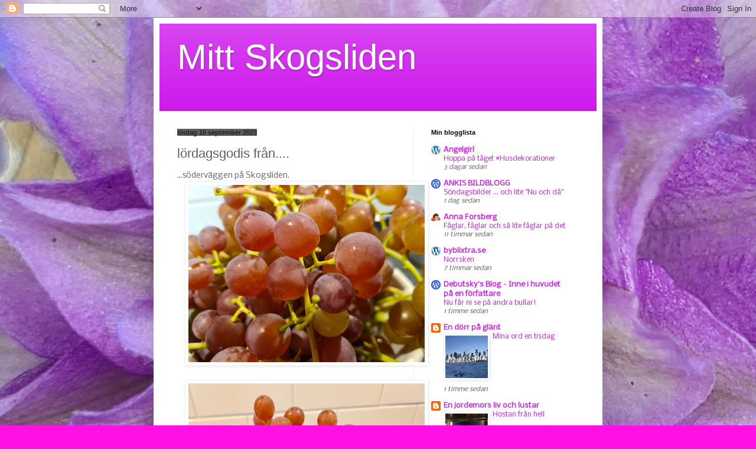

--- FILE ---
content_type: text/html; charset=UTF-8
request_url: https://mittskogsliden.blogspot.com/2023/09/lordagsgodis-fran.html
body_size: 19050
content:
<!DOCTYPE html>
<html class='v2' dir='ltr' lang='sv'>
<head>
<link href='https://www.blogger.com/static/v1/widgets/335934321-css_bundle_v2.css' rel='stylesheet' type='text/css'/>
<meta content='width=1100' name='viewport'/>
<meta content='text/html; charset=UTF-8' http-equiv='Content-Type'/>
<meta content='blogger' name='generator'/>
<link href='https://mittskogsliden.blogspot.com/favicon.ico' rel='icon' type='image/x-icon'/>
<link href='http://mittskogsliden.blogspot.com/2023/09/lordagsgodis-fran.html' rel='canonical'/>
<link rel="alternate" type="application/atom+xml" title="Mitt Skogsliden - Atom" href="https://mittskogsliden.blogspot.com/feeds/posts/default" />
<link rel="alternate" type="application/rss+xml" title="Mitt Skogsliden - RSS" href="https://mittskogsliden.blogspot.com/feeds/posts/default?alt=rss" />
<link rel="service.post" type="application/atom+xml" title="Mitt Skogsliden - Atom" href="https://www.blogger.com/feeds/93936436913290804/posts/default" />

<link rel="alternate" type="application/atom+xml" title="Mitt Skogsliden - Atom" href="https://mittskogsliden.blogspot.com/feeds/6816106826253457499/comments/default" />
<!--Can't find substitution for tag [blog.ieCssRetrofitLinks]-->
<link href='https://blogger.googleusercontent.com/img/a/AVvXsEiHjtH9HiKuo_rTLa8rCx1a8dd27BrVxKHY6J6nguZPppQ5yLNRygXzk2cJ6rPp9EJ3KcBiidU1oe1May_jPiO-_F-yjxCzNfnVH8pCYIf-QLPOveL5BnKFGno0Zo1PpUJ5dxNMftsyniFil7Rn7UtaSJfDgOZqWHMqaeBVeYQaN9bpaDhO2vm3B93w' rel='image_src'/>
<meta content='http://mittskogsliden.blogspot.com/2023/09/lordagsgodis-fran.html' property='og:url'/>
<meta content='lördagsgodis från....' property='og:title'/>
<meta content='...söderväggen på Skogsliden.                         ' property='og:description'/>
<meta content='https://blogger.googleusercontent.com/img/a/AVvXsEiHjtH9HiKuo_rTLa8rCx1a8dd27BrVxKHY6J6nguZPppQ5yLNRygXzk2cJ6rPp9EJ3KcBiidU1oe1May_jPiO-_F-yjxCzNfnVH8pCYIf-QLPOveL5BnKFGno0Zo1PpUJ5dxNMftsyniFil7Rn7UtaSJfDgOZqWHMqaeBVeYQaN9bpaDhO2vm3B93w=w1200-h630-p-k-no-nu' property='og:image'/>
<title>Mitt Skogsliden: lördagsgodis från....</title>
<style type='text/css'>@font-face{font-family:'Nobile';font-style:normal;font-weight:400;font-display:swap;src:url(//fonts.gstatic.com/s/nobile/v19/m8JTjflSeaOVl1iGXa3WWrZNblOD.woff2)format('woff2');unicode-range:U+0301,U+0400-045F,U+0490-0491,U+04B0-04B1,U+2116;}@font-face{font-family:'Nobile';font-style:normal;font-weight:400;font-display:swap;src:url(//fonts.gstatic.com/s/nobile/v19/m8JTjflSeaOVl1iGV63WWrZNblOD.woff2)format('woff2');unicode-range:U+0100-02BA,U+02BD-02C5,U+02C7-02CC,U+02CE-02D7,U+02DD-02FF,U+0304,U+0308,U+0329,U+1D00-1DBF,U+1E00-1E9F,U+1EF2-1EFF,U+2020,U+20A0-20AB,U+20AD-20C0,U+2113,U+2C60-2C7F,U+A720-A7FF;}@font-face{font-family:'Nobile';font-style:normal;font-weight:400;font-display:swap;src:url(//fonts.gstatic.com/s/nobile/v19/m8JTjflSeaOVl1iGWa3WWrZNbg.woff2)format('woff2');unicode-range:U+0000-00FF,U+0131,U+0152-0153,U+02BB-02BC,U+02C6,U+02DA,U+02DC,U+0304,U+0308,U+0329,U+2000-206F,U+20AC,U+2122,U+2191,U+2193,U+2212,U+2215,U+FEFF,U+FFFD;}</style>
<style id='page-skin-1' type='text/css'><!--
/*
-----------------------------------------------
Blogger Template Style
Name:     Simple
Designer: Blogger
URL:      www.blogger.com
----------------------------------------------- */
/* Content
----------------------------------------------- */
body {
font: normal normal 12px Nobile;
color: #5f5f5f;
background: #ff11e4 url(https://blogger.googleusercontent.com/img/a/AVvXsEhRlrA--_NurhDzqN_fm32lgU2n_t7zk3aZ5vDKJWlOA4sAJd47ddiaPUDMbVjszKqCLavHefgSgsLAZ4S65nGFulxtUxSqGRej49ZKHf-byQLt6kKoI6y8UEafpP93-bpOsnDH4_bG84AR-kaiTK3JU4IxHAxATwlMnjEOmvjMnOxKSoNtVVUKiAfH=s1600) repeat scroll top left;
padding: 0 40px 40px 40px;
}
html body .region-inner {
min-width: 0;
max-width: 100%;
width: auto;
}
h2 {
font-size: 22px;
}
a:link {
text-decoration:none;
color: #cd17ec;
}
a:visited {
text-decoration:none;
color: #959595;
}
a:hover {
text-decoration:underline;
color: #ff1eff;
}
.body-fauxcolumn-outer .fauxcolumn-inner {
background: transparent none repeat scroll top left;
_background-image: none;
}
.body-fauxcolumn-outer .cap-top {
position: absolute;
z-index: 1;
height: 400px;
width: 100%;
}
.body-fauxcolumn-outer .cap-top .cap-left {
width: 100%;
background: transparent none repeat-x scroll top left;
_background-image: none;
}
.content-outer {
-moz-box-shadow: 0 0 40px rgba(0, 0, 0, .15);
-webkit-box-shadow: 0 0 5px rgba(0, 0, 0, .15);
-goog-ms-box-shadow: 0 0 10px #333333;
box-shadow: 0 0 40px rgba(0, 0, 0, .15);
margin-bottom: 1px;
}
.content-inner {
padding: 10px 10px;
}
.content-inner {
background-color: #ffffff;
}
/* Header
----------------------------------------------- */
.header-outer {
background: #cd17ec url(//www.blogblog.com/1kt/simple/gradients_light.png) repeat-x scroll 0 -400px;
_background-image: none;
}
.Header h1 {
font: normal normal 60px Arial, Tahoma, Helvetica, FreeSans, sans-serif;
color: #ffffff;
text-shadow: 1px 2px 3px rgba(0, 0, 0, .2);
}
.Header h1 a {
color: #ffffff;
}
.Header .description {
font-size: 140%;
color: #ffffff;
}
.header-inner .Header .titlewrapper {
padding: 22px 30px;
}
.header-inner .Header .descriptionwrapper {
padding: 0 30px;
}
/* Tabs
----------------------------------------------- */
.tabs-inner .section:first-child {
border-top: 0 solid #eeeeee;
}
.tabs-inner .section:first-child ul {
margin-top: -0;
border-top: 0 solid #eeeeee;
border-left: 0 solid #eeeeee;
border-right: 0 solid #eeeeee;
}
.tabs-inner .widget ul {
background: #f9f9f9 url(https://resources.blogblog.com/blogblog/data/1kt/simple/gradients_light.png) repeat-x scroll 0 -800px;
_background-image: none;
border-bottom: 1px solid #eeeeee;
margin-top: 0;
margin-left: -30px;
margin-right: -30px;
}
.tabs-inner .widget li a {
display: inline-block;
padding: .6em 1em;
font: normal normal 14px Arial, Tahoma, Helvetica, FreeSans, sans-serif;
color: #a4a4a4;
border-left: 1px solid #ffffff;
border-right: 1px solid #eeeeee;
}
.tabs-inner .widget li:first-child a {
border-left: none;
}
.tabs-inner .widget li.selected a, .tabs-inner .widget li a:hover {
color: #000000;
background-color: #f3f3f3;
text-decoration: none;
}
/* Columns
----------------------------------------------- */
.main-outer {
border-top: 0 solid #f3f3f3;
}
.fauxcolumn-left-outer .fauxcolumn-inner {
border-right: 1px solid #f3f3f3;
}
.fauxcolumn-right-outer .fauxcolumn-inner {
border-left: 1px solid #f3f3f3;
}
/* Headings
----------------------------------------------- */
div.widget > h2,
div.widget h2.title {
margin: 0 0 1em 0;
font: normal bold 11px Arial, Tahoma, Helvetica, FreeSans, sans-serif;
color: #000000;
}
/* Widgets
----------------------------------------------- */
.widget .zippy {
color: #a4a4a4;
text-shadow: 2px 2px 1px rgba(0, 0, 0, .1);
}
.widget .popular-posts ul {
list-style: none;
}
/* Posts
----------------------------------------------- */
h2.date-header {
font: normal bold 11px Arial, Tahoma, Helvetica, FreeSans, sans-serif;
}
.date-header span {
background-color: #5e5e5e;
color: #222222;
padding: inherit;
letter-spacing: inherit;
margin: inherit;
}
.main-inner {
padding-top: 30px;
padding-bottom: 30px;
}
.main-inner .column-center-inner {
padding: 0 15px;
}
.main-inner .column-center-inner .section {
margin: 0 15px;
}
.post {
margin: 0 0 25px 0;
}
h3.post-title, .comments h4 {
font: normal normal 22px Arial, Tahoma, Helvetica, FreeSans, sans-serif;
margin: .75em 0 0;
}
.post-body {
font-size: 110%;
line-height: 1.4;
position: relative;
}
.post-body img, .post-body .tr-caption-container, .Profile img, .Image img,
.BlogList .item-thumbnail img {
padding: 2px;
background: #ffffff;
border: 1px solid #f3f3f3;
-moz-box-shadow: 1px 1px 5px rgba(0, 0, 0, .1);
-webkit-box-shadow: 1px 1px 5px rgba(0, 0, 0, .1);
box-shadow: 1px 1px 5px rgba(0, 0, 0, .1);
}
.post-body img, .post-body .tr-caption-container {
padding: 5px;
}
.post-body .tr-caption-container {
color: #222222;
}
.post-body .tr-caption-container img {
padding: 0;
background: transparent;
border: none;
-moz-box-shadow: 0 0 0 rgba(0, 0, 0, .1);
-webkit-box-shadow: 0 0 0 rgba(0, 0, 0, .1);
box-shadow: 0 0 0 rgba(0, 0, 0, .1);
}
.post-header {
margin: 0 0 1.5em;
line-height: 1.6;
font-size: 90%;
}
.post-footer {
margin: 20px -2px 0;
padding: 5px 10px;
color: #7b7b7b;
background-color: #fdfdfd;
border-bottom: 1px solid #f3f3f3;
line-height: 1.6;
font-size: 90%;
}
#comments .comment-author {
padding-top: 1.5em;
border-top: 1px solid #f3f3f3;
background-position: 0 1.5em;
}
#comments .comment-author:first-child {
padding-top: 0;
border-top: none;
}
.avatar-image-container {
margin: .2em 0 0;
}
#comments .avatar-image-container img {
border: 1px solid #f3f3f3;
}
/* Comments
----------------------------------------------- */
.comments .comments-content .icon.blog-author {
background-repeat: no-repeat;
background-image: url([data-uri]);
}
.comments .comments-content .loadmore a {
border-top: 1px solid #a4a4a4;
border-bottom: 1px solid #a4a4a4;
}
.comments .comment-thread.inline-thread {
background-color: #fdfdfd;
}
.comments .continue {
border-top: 2px solid #a4a4a4;
}
/* Accents
---------------------------------------------- */
.section-columns td.columns-cell {
border-left: 1px solid #f3f3f3;
}
.blog-pager {
background: transparent none no-repeat scroll top center;
}
.blog-pager-older-link, .home-link,
.blog-pager-newer-link {
background-color: #ffffff;
padding: 5px;
}
.footer-outer {
border-top: 0 dashed #bbbbbb;
}
/* Mobile
----------------------------------------------- */
body.mobile  {
background-size: auto;
}
.mobile .body-fauxcolumn-outer {
background: transparent none repeat scroll top left;
}
.mobile .body-fauxcolumn-outer .cap-top {
background-size: 100% auto;
}
.mobile .content-outer {
-webkit-box-shadow: 0 0 3px rgba(0, 0, 0, .15);
box-shadow: 0 0 3px rgba(0, 0, 0, .15);
}
.mobile .tabs-inner .widget ul {
margin-left: 0;
margin-right: 0;
}
.mobile .post {
margin: 0;
}
.mobile .main-inner .column-center-inner .section {
margin: 0;
}
.mobile .date-header span {
padding: 0.1em 10px;
margin: 0 -10px;
}
.mobile h3.post-title {
margin: 0;
}
.mobile .blog-pager {
background: transparent none no-repeat scroll top center;
}
.mobile .footer-outer {
border-top: none;
}
.mobile .main-inner, .mobile .footer-inner {
background-color: #ffffff;
}
.mobile-index-contents {
color: #5f5f5f;
}
.mobile-link-button {
background-color: #cd17ec;
}
.mobile-link-button a:link, .mobile-link-button a:visited {
color: #ffffff;
}
.mobile .tabs-inner .section:first-child {
border-top: none;
}
.mobile .tabs-inner .PageList .widget-content {
background-color: #f3f3f3;
color: #000000;
border-top: 1px solid #eeeeee;
border-bottom: 1px solid #eeeeee;
}
.mobile .tabs-inner .PageList .widget-content .pagelist-arrow {
border-left: 1px solid #eeeeee;
}

--></style>
<style id='template-skin-1' type='text/css'><!--
body {
min-width: 760px;
}
.content-outer, .content-fauxcolumn-outer, .region-inner {
min-width: 760px;
max-width: 760px;
_width: 760px;
}
.main-inner .columns {
padding-left: 0;
padding-right: 310px;
}
.main-inner .fauxcolumn-center-outer {
left: 0;
right: 310px;
/* IE6 does not respect left and right together */
_width: expression(this.parentNode.offsetWidth -
parseInt("0") -
parseInt("310px") + 'px');
}
.main-inner .fauxcolumn-left-outer {
width: 0;
}
.main-inner .fauxcolumn-right-outer {
width: 310px;
}
.main-inner .column-left-outer {
width: 0;
right: 100%;
margin-left: -0;
}
.main-inner .column-right-outer {
width: 310px;
margin-right: -310px;
}
#layout {
min-width: 0;
}
#layout .content-outer {
min-width: 0;
width: 800px;
}
#layout .region-inner {
min-width: 0;
width: auto;
}
body#layout div.add_widget {
padding: 8px;
}
body#layout div.add_widget a {
margin-left: 32px;
}
--></style>
<style>
    body {background-image:url(https\:\/\/blogger.googleusercontent.com\/img\/a\/AVvXsEhRlrA--_NurhDzqN_fm32lgU2n_t7zk3aZ5vDKJWlOA4sAJd47ddiaPUDMbVjszKqCLavHefgSgsLAZ4S65nGFulxtUxSqGRej49ZKHf-byQLt6kKoI6y8UEafpP93-bpOsnDH4_bG84AR-kaiTK3JU4IxHAxATwlMnjEOmvjMnOxKSoNtVVUKiAfH=s1600);}
    
@media (max-width: 200px) { body {background-image:url(https\:\/\/blogger.googleusercontent.com\/img\/a\/AVvXsEhRlrA--_NurhDzqN_fm32lgU2n_t7zk3aZ5vDKJWlOA4sAJd47ddiaPUDMbVjszKqCLavHefgSgsLAZ4S65nGFulxtUxSqGRej49ZKHf-byQLt6kKoI6y8UEafpP93-bpOsnDH4_bG84AR-kaiTK3JU4IxHAxATwlMnjEOmvjMnOxKSoNtVVUKiAfH=w200);}}
@media (max-width: 400px) and (min-width: 201px) { body {background-image:url(https\:\/\/blogger.googleusercontent.com\/img\/a\/AVvXsEhRlrA--_NurhDzqN_fm32lgU2n_t7zk3aZ5vDKJWlOA4sAJd47ddiaPUDMbVjszKqCLavHefgSgsLAZ4S65nGFulxtUxSqGRej49ZKHf-byQLt6kKoI6y8UEafpP93-bpOsnDH4_bG84AR-kaiTK3JU4IxHAxATwlMnjEOmvjMnOxKSoNtVVUKiAfH=w400);}}
@media (max-width: 800px) and (min-width: 401px) { body {background-image:url(https\:\/\/blogger.googleusercontent.com\/img\/a\/AVvXsEhRlrA--_NurhDzqN_fm32lgU2n_t7zk3aZ5vDKJWlOA4sAJd47ddiaPUDMbVjszKqCLavHefgSgsLAZ4S65nGFulxtUxSqGRej49ZKHf-byQLt6kKoI6y8UEafpP93-bpOsnDH4_bG84AR-kaiTK3JU4IxHAxATwlMnjEOmvjMnOxKSoNtVVUKiAfH=w800);}}
@media (max-width: 1200px) and (min-width: 801px) { body {background-image:url(https\:\/\/blogger.googleusercontent.com\/img\/a\/AVvXsEhRlrA--_NurhDzqN_fm32lgU2n_t7zk3aZ5vDKJWlOA4sAJd47ddiaPUDMbVjszKqCLavHefgSgsLAZ4S65nGFulxtUxSqGRej49ZKHf-byQLt6kKoI6y8UEafpP93-bpOsnDH4_bG84AR-kaiTK3JU4IxHAxATwlMnjEOmvjMnOxKSoNtVVUKiAfH=w1200);}}
/* Last tag covers anything over one higher than the previous max-size cap. */
@media (min-width: 1201px) { body {background-image:url(https\:\/\/blogger.googleusercontent.com\/img\/a\/AVvXsEhRlrA--_NurhDzqN_fm32lgU2n_t7zk3aZ5vDKJWlOA4sAJd47ddiaPUDMbVjszKqCLavHefgSgsLAZ4S65nGFulxtUxSqGRej49ZKHf-byQLt6kKoI6y8UEafpP93-bpOsnDH4_bG84AR-kaiTK3JU4IxHAxATwlMnjEOmvjMnOxKSoNtVVUKiAfH=w1600);}}
  </style>
<link href='https://www.blogger.com/dyn-css/authorization.css?targetBlogID=93936436913290804&amp;zx=fda227f5-b823-44be-9bd2-0e5555aa0ee1' media='none' onload='if(media!=&#39;all&#39;)media=&#39;all&#39;' rel='stylesheet'/><noscript><link href='https://www.blogger.com/dyn-css/authorization.css?targetBlogID=93936436913290804&amp;zx=fda227f5-b823-44be-9bd2-0e5555aa0ee1' rel='stylesheet'/></noscript>
<meta name='google-adsense-platform-account' content='ca-host-pub-1556223355139109'/>
<meta name='google-adsense-platform-domain' content='blogspot.com'/>

<link rel="stylesheet" href="https://fonts.googleapis.com/css2?display=swap&family=Original+Surfer&family=Poppins&family=Ewert"></head>
<body class='loading variant-bold'>
<div class='navbar section' id='navbar' name='Navbar'><div class='widget Navbar' data-version='1' id='Navbar1'><script type="text/javascript">
    function setAttributeOnload(object, attribute, val) {
      if(window.addEventListener) {
        window.addEventListener('load',
          function(){ object[attribute] = val; }, false);
      } else {
        window.attachEvent('onload', function(){ object[attribute] = val; });
      }
    }
  </script>
<div id="navbar-iframe-container"></div>
<script type="text/javascript" src="https://apis.google.com/js/platform.js"></script>
<script type="text/javascript">
      gapi.load("gapi.iframes:gapi.iframes.style.bubble", function() {
        if (gapi.iframes && gapi.iframes.getContext) {
          gapi.iframes.getContext().openChild({
              url: 'https://www.blogger.com/navbar/93936436913290804?po\x3d6816106826253457499\x26origin\x3dhttps://mittskogsliden.blogspot.com',
              where: document.getElementById("navbar-iframe-container"),
              id: "navbar-iframe"
          });
        }
      });
    </script><script type="text/javascript">
(function() {
var script = document.createElement('script');
script.type = 'text/javascript';
script.src = '//pagead2.googlesyndication.com/pagead/js/google_top_exp.js';
var head = document.getElementsByTagName('head')[0];
if (head) {
head.appendChild(script);
}})();
</script>
</div></div>
<div class='body-fauxcolumns'>
<div class='fauxcolumn-outer body-fauxcolumn-outer'>
<div class='cap-top'>
<div class='cap-left'></div>
<div class='cap-right'></div>
</div>
<div class='fauxborder-left'>
<div class='fauxborder-right'></div>
<div class='fauxcolumn-inner'>
</div>
</div>
<div class='cap-bottom'>
<div class='cap-left'></div>
<div class='cap-right'></div>
</div>
</div>
</div>
<div class='content'>
<div class='content-fauxcolumns'>
<div class='fauxcolumn-outer content-fauxcolumn-outer'>
<div class='cap-top'>
<div class='cap-left'></div>
<div class='cap-right'></div>
</div>
<div class='fauxborder-left'>
<div class='fauxborder-right'></div>
<div class='fauxcolumn-inner'>
</div>
</div>
<div class='cap-bottom'>
<div class='cap-left'></div>
<div class='cap-right'></div>
</div>
</div>
</div>
<div class='content-outer'>
<div class='content-cap-top cap-top'>
<div class='cap-left'></div>
<div class='cap-right'></div>
</div>
<div class='fauxborder-left content-fauxborder-left'>
<div class='fauxborder-right content-fauxborder-right'></div>
<div class='content-inner'>
<header>
<div class='header-outer'>
<div class='header-cap-top cap-top'>
<div class='cap-left'></div>
<div class='cap-right'></div>
</div>
<div class='fauxborder-left header-fauxborder-left'>
<div class='fauxborder-right header-fauxborder-right'></div>
<div class='region-inner header-inner'>
<div class='header section' id='header' name='Rubrik'><div class='widget Header' data-version='1' id='Header1'>
<div id='header-inner'>
<div class='titlewrapper'>
<h1 class='title'>
<a href='https://mittskogsliden.blogspot.com/'>
Mitt Skogsliden
</a>
</h1>
</div>
<div class='descriptionwrapper'>
<p class='description'><span>
</span></p>
</div>
</div>
</div></div>
</div>
</div>
<div class='header-cap-bottom cap-bottom'>
<div class='cap-left'></div>
<div class='cap-right'></div>
</div>
</div>
</header>
<div class='tabs-outer'>
<div class='tabs-cap-top cap-top'>
<div class='cap-left'></div>
<div class='cap-right'></div>
</div>
<div class='fauxborder-left tabs-fauxborder-left'>
<div class='fauxborder-right tabs-fauxborder-right'></div>
<div class='region-inner tabs-inner'>
<div class='tabs no-items section' id='crosscol' name='Alla kolumner'></div>
<div class='tabs no-items section' id='crosscol-overflow' name='Cross-Column 2'></div>
</div>
</div>
<div class='tabs-cap-bottom cap-bottom'>
<div class='cap-left'></div>
<div class='cap-right'></div>
</div>
</div>
<div class='main-outer'>
<div class='main-cap-top cap-top'>
<div class='cap-left'></div>
<div class='cap-right'></div>
</div>
<div class='fauxborder-left main-fauxborder-left'>
<div class='fauxborder-right main-fauxborder-right'></div>
<div class='region-inner main-inner'>
<div class='columns fauxcolumns'>
<div class='fauxcolumn-outer fauxcolumn-center-outer'>
<div class='cap-top'>
<div class='cap-left'></div>
<div class='cap-right'></div>
</div>
<div class='fauxborder-left'>
<div class='fauxborder-right'></div>
<div class='fauxcolumn-inner'>
</div>
</div>
<div class='cap-bottom'>
<div class='cap-left'></div>
<div class='cap-right'></div>
</div>
</div>
<div class='fauxcolumn-outer fauxcolumn-left-outer'>
<div class='cap-top'>
<div class='cap-left'></div>
<div class='cap-right'></div>
</div>
<div class='fauxborder-left'>
<div class='fauxborder-right'></div>
<div class='fauxcolumn-inner'>
</div>
</div>
<div class='cap-bottom'>
<div class='cap-left'></div>
<div class='cap-right'></div>
</div>
</div>
<div class='fauxcolumn-outer fauxcolumn-right-outer'>
<div class='cap-top'>
<div class='cap-left'></div>
<div class='cap-right'></div>
</div>
<div class='fauxborder-left'>
<div class='fauxborder-right'></div>
<div class='fauxcolumn-inner'>
</div>
</div>
<div class='cap-bottom'>
<div class='cap-left'></div>
<div class='cap-right'></div>
</div>
</div>
<!-- corrects IE6 width calculation -->
<div class='columns-inner'>
<div class='column-center-outer'>
<div class='column-center-inner'>
<div class='main section' id='main' name='Huvudsektion'><div class='widget Blog' data-version='1' id='Blog1'>
<div class='blog-posts hfeed'>

          <div class="date-outer">
        
<h2 class='date-header'><span>lördag 16 september 2023</span></h2>

          <div class="date-posts">
        
<div class='post-outer'>
<div class='post hentry uncustomized-post-template' itemprop='blogPost' itemscope='itemscope' itemtype='http://schema.org/BlogPosting'>
<meta content='https://blogger.googleusercontent.com/img/a/AVvXsEiHjtH9HiKuo_rTLa8rCx1a8dd27BrVxKHY6J6nguZPppQ5yLNRygXzk2cJ6rPp9EJ3KcBiidU1oe1May_jPiO-_F-yjxCzNfnVH8pCYIf-QLPOveL5BnKFGno0Zo1PpUJ5dxNMftsyniFil7Rn7UtaSJfDgOZqWHMqaeBVeYQaN9bpaDhO2vm3B93w' itemprop='image_url'/>
<meta content='93936436913290804' itemprop='blogId'/>
<meta content='6816106826253457499' itemprop='postId'/>
<a name='6816106826253457499'></a>
<h3 class='post-title entry-title' itemprop='name'>
lördagsgodis från....
</h3>
<div class='post-header'>
<div class='post-header-line-1'></div>
</div>
<div class='post-body entry-content' id='post-body-6816106826253457499' itemprop='description articleBody'>
...söderväggen på Skogsliden.<div class="separator" style="clear: both; text-align: center;">
  <a href="https://blogger.googleusercontent.com/img/a/AVvXsEiHjtH9HiKuo_rTLa8rCx1a8dd27BrVxKHY6J6nguZPppQ5yLNRygXzk2cJ6rPp9EJ3KcBiidU1oe1May_jPiO-_F-yjxCzNfnVH8pCYIf-QLPOveL5BnKFGno0Zo1PpUJ5dxNMftsyniFil7Rn7UtaSJfDgOZqWHMqaeBVeYQaN9bpaDhO2vm3B93w" imageanchor="1" style="margin-left: 1em; margin-right: 1em;">
    <img border="0" src="https://blogger.googleusercontent.com/img/a/AVvXsEiHjtH9HiKuo_rTLa8rCx1a8dd27BrVxKHY6J6nguZPppQ5yLNRygXzk2cJ6rPp9EJ3KcBiidU1oe1May_jPiO-_F-yjxCzNfnVH8pCYIf-QLPOveL5BnKFGno0Zo1PpUJ5dxNMftsyniFil7Rn7UtaSJfDgOZqWHMqaeBVeYQaN9bpaDhO2vm3B93w" width="400">
  </a>
</div><div><br></div><div><div class="separator" style="clear: both; text-align: center;">
  <a href="https://blogger.googleusercontent.com/img/a/AVvXsEgKjAHvdmI78eKLE-3mApsd9udIuANJV2zrUJRjdGgcM74IXN9k27HifnlyrV2dnQaWD6qLkYGFo6s8h6pUVja9CTGR_tOz9hsud0fq7dh2aYGrjxlZZuhFiE0meoueb46FiPAuOg22F1sH7qCwaHm6N3HzHTrQSg84esB4eoarKXWFJyAMTbsfbPe-" imageanchor="1" style="margin-left: 1em; margin-right: 1em;">
    <img border="0" src="https://blogger.googleusercontent.com/img/a/AVvXsEgKjAHvdmI78eKLE-3mApsd9udIuANJV2zrUJRjdGgcM74IXN9k27HifnlyrV2dnQaWD6qLkYGFo6s8h6pUVja9CTGR_tOz9hsud0fq7dh2aYGrjxlZZuhFiE0meoueb46FiPAuOg22F1sH7qCwaHm6N3HzHTrQSg84esB4eoarKXWFJyAMTbsfbPe-" width="400">
  </a>
</div><br></div>
<div style='clear: both;'></div>
</div>
<div class='post-footer'>
<div class='post-footer-line post-footer-line-1'>
<span class='post-author vcard'>
Upplagd av
<span class='fn' itemprop='author' itemscope='itemscope' itemtype='http://schema.org/Person'>
<meta content='https://www.blogger.com/profile/08680747473429972420' itemprop='url'/>
<a class='g-profile' href='https://www.blogger.com/profile/08680747473429972420' rel='author' title='author profile'>
<span itemprop='name'>LillaSyster</span>
</a>
</span>
</span>
<span class='post-timestamp'>
kl.
<meta content='http://mittskogsliden.blogspot.com/2023/09/lordagsgodis-fran.html' itemprop='url'/>
<a class='timestamp-link' href='https://mittskogsliden.blogspot.com/2023/09/lordagsgodis-fran.html' rel='bookmark' title='permanent link'><abbr class='published' itemprop='datePublished' title='2023-09-16T06:54:00+02:00'>06:54</abbr></a>
</span>
<span class='post-comment-link'>
</span>
<span class='post-icons'>
<span class='item-control blog-admin pid-274573806'>
<a href='https://www.blogger.com/post-edit.g?blogID=93936436913290804&postID=6816106826253457499&from=pencil' title='Redigera inlägg'>
<img alt='' class='icon-action' height='18' src='https://resources.blogblog.com/img/icon18_edit_allbkg.gif' width='18'/>
</a>
</span>
</span>
<div class='post-share-buttons goog-inline-block'>
<a class='goog-inline-block share-button sb-email' href='https://www.blogger.com/share-post.g?blogID=93936436913290804&postID=6816106826253457499&target=email' target='_blank' title='Skicka med e-post'><span class='share-button-link-text'>Skicka med e-post</span></a><a class='goog-inline-block share-button sb-blog' href='https://www.blogger.com/share-post.g?blogID=93936436913290804&postID=6816106826253457499&target=blog' onclick='window.open(this.href, "_blank", "height=270,width=475"); return false;' target='_blank' title='BlogThis!'><span class='share-button-link-text'>BlogThis!</span></a><a class='goog-inline-block share-button sb-twitter' href='https://www.blogger.com/share-post.g?blogID=93936436913290804&postID=6816106826253457499&target=twitter' target='_blank' title='Dela på X'><span class='share-button-link-text'>Dela på X</span></a><a class='goog-inline-block share-button sb-facebook' href='https://www.blogger.com/share-post.g?blogID=93936436913290804&postID=6816106826253457499&target=facebook' onclick='window.open(this.href, "_blank", "height=430,width=640"); return false;' target='_blank' title='Dela på Facebook'><span class='share-button-link-text'>Dela på Facebook</span></a><a class='goog-inline-block share-button sb-pinterest' href='https://www.blogger.com/share-post.g?blogID=93936436913290804&postID=6816106826253457499&target=pinterest' target='_blank' title='Dela på Pinterest'><span class='share-button-link-text'>Dela på Pinterest</span></a>
</div>
</div>
<div class='post-footer-line post-footer-line-2'>
<span class='post-labels'>
</span>
</div>
<div class='post-footer-line post-footer-line-3'>
<span class='post-location'>
</span>
</div>
</div>
</div>
<div class='comments' id='comments'>
<a name='comments'></a>
<h4>5 kommentarer:</h4>
<div class='comments-content'>
<script async='async' src='' type='text/javascript'></script>
<script type='text/javascript'>
    (function() {
      var items = null;
      var msgs = null;
      var config = {};

// <![CDATA[
      var cursor = null;
      if (items && items.length > 0) {
        cursor = parseInt(items[items.length - 1].timestamp) + 1;
      }

      var bodyFromEntry = function(entry) {
        var text = (entry &&
                    ((entry.content && entry.content.$t) ||
                     (entry.summary && entry.summary.$t))) ||
            '';
        if (entry && entry.gd$extendedProperty) {
          for (var k in entry.gd$extendedProperty) {
            if (entry.gd$extendedProperty[k].name == 'blogger.contentRemoved') {
              return '<span class="deleted-comment">' + text + '</span>';
            }
          }
        }
        return text;
      }

      var parse = function(data) {
        cursor = null;
        var comments = [];
        if (data && data.feed && data.feed.entry) {
          for (var i = 0, entry; entry = data.feed.entry[i]; i++) {
            var comment = {};
            // comment ID, parsed out of the original id format
            var id = /blog-(\d+).post-(\d+)/.exec(entry.id.$t);
            comment.id = id ? id[2] : null;
            comment.body = bodyFromEntry(entry);
            comment.timestamp = Date.parse(entry.published.$t) + '';
            if (entry.author && entry.author.constructor === Array) {
              var auth = entry.author[0];
              if (auth) {
                comment.author = {
                  name: (auth.name ? auth.name.$t : undefined),
                  profileUrl: (auth.uri ? auth.uri.$t : undefined),
                  avatarUrl: (auth.gd$image ? auth.gd$image.src : undefined)
                };
              }
            }
            if (entry.link) {
              if (entry.link[2]) {
                comment.link = comment.permalink = entry.link[2].href;
              }
              if (entry.link[3]) {
                var pid = /.*comments\/default\/(\d+)\?.*/.exec(entry.link[3].href);
                if (pid && pid[1]) {
                  comment.parentId = pid[1];
                }
              }
            }
            comment.deleteclass = 'item-control blog-admin';
            if (entry.gd$extendedProperty) {
              for (var k in entry.gd$extendedProperty) {
                if (entry.gd$extendedProperty[k].name == 'blogger.itemClass') {
                  comment.deleteclass += ' ' + entry.gd$extendedProperty[k].value;
                } else if (entry.gd$extendedProperty[k].name == 'blogger.displayTime') {
                  comment.displayTime = entry.gd$extendedProperty[k].value;
                }
              }
            }
            comments.push(comment);
          }
        }
        return comments;
      };

      var paginator = function(callback) {
        if (hasMore()) {
          var url = config.feed + '?alt=json&v=2&orderby=published&reverse=false&max-results=50';
          if (cursor) {
            url += '&published-min=' + new Date(cursor).toISOString();
          }
          window.bloggercomments = function(data) {
            var parsed = parse(data);
            cursor = parsed.length < 50 ? null
                : parseInt(parsed[parsed.length - 1].timestamp) + 1
            callback(parsed);
            window.bloggercomments = null;
          }
          url += '&callback=bloggercomments';
          var script = document.createElement('script');
          script.type = 'text/javascript';
          script.src = url;
          document.getElementsByTagName('head')[0].appendChild(script);
        }
      };
      var hasMore = function() {
        return !!cursor;
      };
      var getMeta = function(key, comment) {
        if ('iswriter' == key) {
          var matches = !!comment.author
              && comment.author.name == config.authorName
              && comment.author.profileUrl == config.authorUrl;
          return matches ? 'true' : '';
        } else if ('deletelink' == key) {
          return config.baseUri + '/comment/delete/'
               + config.blogId + '/' + comment.id;
        } else if ('deleteclass' == key) {
          return comment.deleteclass;
        }
        return '';
      };

      var replybox = null;
      var replyUrlParts = null;
      var replyParent = undefined;

      var onReply = function(commentId, domId) {
        if (replybox == null) {
          // lazily cache replybox, and adjust to suit this style:
          replybox = document.getElementById('comment-editor');
          if (replybox != null) {
            replybox.height = '250px';
            replybox.style.display = 'block';
            replyUrlParts = replybox.src.split('#');
          }
        }
        if (replybox && (commentId !== replyParent)) {
          replybox.src = '';
          document.getElementById(domId).insertBefore(replybox, null);
          replybox.src = replyUrlParts[0]
              + (commentId ? '&parentID=' + commentId : '')
              + '#' + replyUrlParts[1];
          replyParent = commentId;
        }
      };

      var hash = (window.location.hash || '#').substring(1);
      var startThread, targetComment;
      if (/^comment-form_/.test(hash)) {
        startThread = hash.substring('comment-form_'.length);
      } else if (/^c[0-9]+$/.test(hash)) {
        targetComment = hash.substring(1);
      }

      // Configure commenting API:
      var configJso = {
        'maxDepth': config.maxThreadDepth
      };
      var provider = {
        'id': config.postId,
        'data': items,
        'loadNext': paginator,
        'hasMore': hasMore,
        'getMeta': getMeta,
        'onReply': onReply,
        'rendered': true,
        'initComment': targetComment,
        'initReplyThread': startThread,
        'config': configJso,
        'messages': msgs
      };

      var render = function() {
        if (window.goog && window.goog.comments) {
          var holder = document.getElementById('comment-holder');
          window.goog.comments.render(holder, provider);
        }
      };

      // render now, or queue to render when library loads:
      if (window.goog && window.goog.comments) {
        render();
      } else {
        window.goog = window.goog || {};
        window.goog.comments = window.goog.comments || {};
        window.goog.comments.loadQueue = window.goog.comments.loadQueue || [];
        window.goog.comments.loadQueue.push(render);
      }
    })();
// ]]>
  </script>
<div id='comment-holder'>
<div class="comment-thread toplevel-thread"><ol id="top-ra"><li class="comment" id="c6176861872925343661"><div class="avatar-image-container"><img src="//blogger.googleusercontent.com/img/b/R29vZ2xl/AVvXsEjQqIzErkGljrt0YW8IpXhIRcrKZ02I6qAEr31awiIr6FDTBaUP7JOCw6WqbYNmPtvbpJbv_v0Ret2dDAcYydE9w5UolGIbuQ7mUpCb7xgBkz1trU5Guf__beM55Ugfmfs/s45-c/anna-forsberg.jpg" alt=""/></div><div class="comment-block"><div class="comment-header"><cite class="user"><a href="https://www.blogger.com/profile/00813381862473015423" rel="nofollow">Anna i Portugal</a></cite><span class="icon user "></span><span class="datetime secondary-text"><a rel="nofollow" href="https://mittskogsliden.blogspot.com/2023/09/lordagsgodis-fran.html?showComment=1694843746902#c6176861872925343661">16 september 2023 kl. 07:55</a></span></div><p class="comment-content">Så gott! Hoppas vi kan få några druvor nästa år, plantan har kämpat i år, första året. Men nu verkar den må fint igen så hoppas rötterna etablerat sig.</p><span class="comment-actions secondary-text"><a class="comment-reply" target="_self" data-comment-id="6176861872925343661">Svara</a><span class="item-control blog-admin blog-admin pid-1010326416"><a target="_self" href="https://www.blogger.com/comment/delete/93936436913290804/6176861872925343661">Radera</a></span></span></div><div class="comment-replies"><div id="c6176861872925343661-rt" class="comment-thread inline-thread hidden"><span class="thread-toggle thread-expanded"><span class="thread-arrow"></span><span class="thread-count"><a target="_self">Svar</a></span></span><ol id="c6176861872925343661-ra" class="thread-chrome thread-expanded"><div></div><div id="c6176861872925343661-continue" class="continue"><a class="comment-reply" target="_self" data-comment-id="6176861872925343661">Svara</a></div></ol></div></div><div class="comment-replybox-single" id="c6176861872925343661-ce"></div></li><li class="comment" id="c1433147793806149605"><div class="avatar-image-container"><img src="//3.bp.blogspot.com/-ACruOM7Rsdg/ZhFlmn1VTfI/AAAAAAABCcA/PiWYTd_b6i4G_WPyjGJMqw1eDNhgZ6UFgCK4BGAYYCw/s35/IMG_E7930.JPG" alt=""/></div><div class="comment-block"><div class="comment-header"><cite class="user"><a href="https://www.blogger.com/profile/10833415374051528769" rel="nofollow">Guldkryckan</a></cite><span class="icon user "></span><span class="datetime secondary-text"><a rel="nofollow" href="https://mittskogsliden.blogspot.com/2023/09/lordagsgodis-fran.html?showComment=1694856937790#c1433147793806149605">16 september 2023 kl. 11:35</a></span></div><p class="comment-content">Bästa lördagsgodiset ju, mumsigt. :)<br><br>Ha en jättefin Lördag.</p><span class="comment-actions secondary-text"><a class="comment-reply" target="_self" data-comment-id="1433147793806149605">Svara</a><span class="item-control blog-admin blog-admin pid-673302257"><a target="_self" href="https://www.blogger.com/comment/delete/93936436913290804/1433147793806149605">Radera</a></span></span></div><div class="comment-replies"><div id="c1433147793806149605-rt" class="comment-thread inline-thread hidden"><span class="thread-toggle thread-expanded"><span class="thread-arrow"></span><span class="thread-count"><a target="_self">Svar</a></span></span><ol id="c1433147793806149605-ra" class="thread-chrome thread-expanded"><div></div><div id="c1433147793806149605-continue" class="continue"><a class="comment-reply" target="_self" data-comment-id="1433147793806149605">Svara</a></div></ol></div></div><div class="comment-replybox-single" id="c1433147793806149605-ce"></div></li><li class="comment" id="c5592419225472065897"><div class="avatar-image-container"><img src="//resources.blogblog.com/img/blank.gif" alt=""/></div><div class="comment-block"><div class="comment-header"><cite class="user">Anonym</cite><span class="icon user "></span><span class="datetime secondary-text"><a rel="nofollow" href="https://mittskogsliden.blogspot.com/2023/09/lordagsgodis-fran.html?showComment=1694864446501#c5592419225472065897">16 september 2023 kl. 13:40</a></span></div><p class="comment-content">Så najsigt och mums 😋/åsa</p><span class="comment-actions secondary-text"><a class="comment-reply" target="_self" data-comment-id="5592419225472065897">Svara</a><span class="item-control blog-admin blog-admin pid-511843242"><a target="_self" href="https://www.blogger.com/comment/delete/93936436913290804/5592419225472065897">Radera</a></span></span></div><div class="comment-replies"><div id="c5592419225472065897-rt" class="comment-thread inline-thread hidden"><span class="thread-toggle thread-expanded"><span class="thread-arrow"></span><span class="thread-count"><a target="_self">Svar</a></span></span><ol id="c5592419225472065897-ra" class="thread-chrome thread-expanded"><div></div><div id="c5592419225472065897-continue" class="continue"><a class="comment-reply" target="_self" data-comment-id="5592419225472065897">Svara</a></div></ol></div></div><div class="comment-replybox-single" id="c5592419225472065897-ce"></div></li><li class="comment" id="c8990053987639955546"><div class="avatar-image-container"><img src="//1.bp.blogspot.com/-Vsnlgq5t-QA/ZfCHkJFedfI/AAAAAAAAnjU/f4ILWD4h4L0IXSDQwJesz0TpT1TRi8D3gCK4BGAYYCw/s35/BP1.jpg" alt=""/></div><div class="comment-block"><div class="comment-header"><cite class="user"><a href="https://www.blogger.com/profile/06605611040074274730" rel="nofollow">BP</a></cite><span class="icon user "></span><span class="datetime secondary-text"><a rel="nofollow" href="https://mittskogsliden.blogspot.com/2023/09/lordagsgodis-fran.html?showComment=1694886194038#c8990053987639955546">16 september 2023 kl. 19:43</a></span></div><p class="comment-content">Du kunde lika gärna ha skrivit &quot;lördagsgodis från vingården Skogsliden:-)</p><span class="comment-actions secondary-text"><a class="comment-reply" target="_self" data-comment-id="8990053987639955546">Svara</a><span class="item-control blog-admin blog-admin pid-1117939058"><a target="_self" href="https://www.blogger.com/comment/delete/93936436913290804/8990053987639955546">Radera</a></span></span></div><div class="comment-replies"><div id="c8990053987639955546-rt" class="comment-thread inline-thread hidden"><span class="thread-toggle thread-expanded"><span class="thread-arrow"></span><span class="thread-count"><a target="_self">Svar</a></span></span><ol id="c8990053987639955546-ra" class="thread-chrome thread-expanded"><div></div><div id="c8990053987639955546-continue" class="continue"><a class="comment-reply" target="_self" data-comment-id="8990053987639955546">Svara</a></div></ol></div></div><div class="comment-replybox-single" id="c8990053987639955546-ce"></div></li><li class="comment" id="c4906074932026878015"><div class="avatar-image-container"><img src="//resources.blogblog.com/img/blank.gif" alt=""/></div><div class="comment-block"><div class="comment-header"><cite class="user"><a href="https://dittemitti.se" rel="nofollow">Ditte</a></cite><span class="icon user "></span><span class="datetime secondary-text"><a rel="nofollow" href="https://mittskogsliden.blogspot.com/2023/09/lordagsgodis-fran.html?showComment=1694893654390#c4906074932026878015">16 september 2023 kl. 21:47</a></span></div><p class="comment-content">Verkligen fin lördagsgodis. Kanske blir det snart till att odla och tillverka vin. </p><span class="comment-actions secondary-text"><a class="comment-reply" target="_self" data-comment-id="4906074932026878015">Svara</a><span class="item-control blog-admin blog-admin pid-511843242"><a target="_self" href="https://www.blogger.com/comment/delete/93936436913290804/4906074932026878015">Radera</a></span></span></div><div class="comment-replies"><div id="c4906074932026878015-rt" class="comment-thread inline-thread hidden"><span class="thread-toggle thread-expanded"><span class="thread-arrow"></span><span class="thread-count"><a target="_self">Svar</a></span></span><ol id="c4906074932026878015-ra" class="thread-chrome thread-expanded"><div></div><div id="c4906074932026878015-continue" class="continue"><a class="comment-reply" target="_self" data-comment-id="4906074932026878015">Svara</a></div></ol></div></div><div class="comment-replybox-single" id="c4906074932026878015-ce"></div></li></ol><div id="top-continue" class="continue"><a class="comment-reply" target="_self">Lägg till kommentar</a></div><div class="comment-replybox-thread" id="top-ce"></div><div class="loadmore hidden" data-post-id="6816106826253457499"><a target="_self">Läs in mer...</a></div></div>
</div>
</div>
<p class='comment-footer'>
<div class='comment-form'>
<a name='comment-form'></a>
<p>
</p>
<a href='https://www.blogger.com/comment/frame/93936436913290804?po=6816106826253457499&hl=sv&saa=85391&origin=https://mittskogsliden.blogspot.com' id='comment-editor-src'></a>
<iframe allowtransparency='true' class='blogger-iframe-colorize blogger-comment-from-post' frameborder='0' height='410px' id='comment-editor' name='comment-editor' src='' width='100%'></iframe>
<script src='https://www.blogger.com/static/v1/jsbin/2830521187-comment_from_post_iframe.js' type='text/javascript'></script>
<script type='text/javascript'>
      BLOG_CMT_createIframe('https://www.blogger.com/rpc_relay.html');
    </script>
</div>
</p>
<div id='backlinks-container'>
<div id='Blog1_backlinks-container'>
</div>
</div>
</div>
</div>

        </div></div>
      
</div>
<div class='blog-pager' id='blog-pager'>
<span id='blog-pager-newer-link'>
<a class='blog-pager-newer-link' href='https://mittskogsliden.blogspot.com/2023/09/skyltsondag-436.html' id='Blog1_blog-pager-newer-link' title='Senaste inlägg'>Senaste inlägg</a>
</span>
<span id='blog-pager-older-link'>
<a class='blog-pager-older-link' href='https://mittskogsliden.blogspot.com/2023/09/fargsprakande-fredag-18.html' id='Blog1_blog-pager-older-link' title='Äldre inlägg'>Äldre inlägg</a>
</span>
<a class='home-link' href='https://mittskogsliden.blogspot.com/'>Startsida</a>
</div>
<div class='clear'></div>
<div class='post-feeds'>
<div class='feed-links'>
Prenumerera på:
<a class='feed-link' href='https://mittskogsliden.blogspot.com/feeds/6816106826253457499/comments/default' target='_blank' type='application/atom+xml'>Kommentarer till inlägget (Atom)</a>
</div>
</div>
</div></div>
</div>
</div>
<div class='column-left-outer'>
<div class='column-left-inner'>
<aside>
</aside>
</div>
</div>
<div class='column-right-outer'>
<div class='column-right-inner'>
<aside>
<div class='sidebar section' id='sidebar-right-1'><div class='widget BlogList' data-version='1' id='BlogList1'>
<h2 class='title'>Min blogglista</h2>
<div class='widget-content'>
<div class='blog-list-container' id='BlogList1_container'>
<ul id='BlogList1_blogs'>
<li style='display: block;'>
<div class='blog-icon'>
<img data-lateloadsrc='https://lh3.googleusercontent.com/blogger_img_proxy/AEn0k_tXyYQld_YA-qRTdh5HjWUf0RT2jO4lmWprnFf8reyBqxM7zZcXRDt9S03GTB8Nh0Z993chCqTN3WQB7YG8mElpfriRQg8_MqZM2cQs6hU=s16-w16-h16' height='16' width='16'/>
</div>
<div class='blog-content'>
<div class='blog-title'>
<a href='https://www.angelgirl.burken.nu' target='_blank'>
Angelgirl</a>
</div>
<div class='item-content'>
<span class='item-title'>
<a href='https://www.angelgirl.burken.nu/hoppa-pa-taget-husdekorationer/' target='_blank'>
Hoppa på tåget #Husdekorationer
</a>
</span>
<div class='item-time'>
3 dagar sedan
</div>
</div>
</div>
<div style='clear: both;'></div>
</li>
<li style='display: block;'>
<div class='blog-icon'>
<img data-lateloadsrc='https://lh3.googleusercontent.com/blogger_img_proxy/AEn0k_sg-1BcNH5o-3wgYf4IVbE-LfjTgkaUEhkbS2bqbDrndpZkJ28UybMUP7lyQOtHfcmMivUEhG-HAHsBZX2Ay32v3H-G_ACfHnLO3A_RTdMLzXzGjQ=s16-w16-h16' height='16' width='16'/>
</div>
<div class='blog-content'>
<div class='blog-title'>
<a href='https://ankisbildblogg.wordpress.com' target='_blank'>
ANKIS BILDBLOGG</a>
</div>
<div class='item-content'>
<span class='item-title'>
<a href='https://ankisbildblogg.wordpress.com/2026/01/26/sondagsbilder-och-lite-nu-och-da/' target='_blank'>
Söndagsbilder &#8230; och lite &#8221;Nu och då&#8221;
</a>
</span>
<div class='item-time'>
1 dag sedan
</div>
</div>
</div>
<div style='clear: both;'></div>
</li>
<li style='display: block;'>
<div class='blog-icon'>
<img data-lateloadsrc='https://lh3.googleusercontent.com/blogger_img_proxy/AEn0k_sw_p5gLuQR2QhYibQhjbS9SbHtI-zrujR0QUUXJGnW9ZteA1oKY5hqZtX5xMbZa3lU35eZhwbUnDlV5AI77WrBtCkeJOkKfceRYOc=s16-w16-h16' height='16' width='16'/>
</div>
<div class='blog-content'>
<div class='blog-title'>
<a href='https://www.anna-forsberg.se/' target='_blank'>
Anna Forsberg</a>
</div>
<div class='item-content'>
<span class='item-title'>
<a href='https://www.anna-forsberg.se/faglar-faglar-och-sa-lite-faglar-pa-det/' target='_blank'>
Fåglar, fåglar och så lite fåglar på det
</a>
</span>
<div class='item-time'>
11 timmar sedan
</div>
</div>
</div>
<div style='clear: both;'></div>
</li>
<li style='display: block;'>
<div class='blog-icon'>
<img data-lateloadsrc='https://lh3.googleusercontent.com/blogger_img_proxy/AEn0k_t37jQ5OKVsDqDmGtEh1-384DVQRFTvcowuUeq0IK_xUNu-T9t8ErTgfIo3uxHOv6oqa5jfpaPuQjt6i8O-0TASe2Oj=s16-w16-h16' height='16' width='16'/>
</div>
<div class='blog-content'>
<div class='blog-title'>
<a href='https://byblixtra.se' target='_blank'>
byblixtra.se</a>
</div>
<div class='item-content'>
<span class='item-title'>
<a href='https://byblixtra.se/norrsken-3/' target='_blank'>
Norrsken
</a>
</span>
<div class='item-time'>
7 timmar sedan
</div>
</div>
</div>
<div style='clear: both;'></div>
</li>
<li style='display: block;'>
<div class='blog-icon'>
<img data-lateloadsrc='https://lh3.googleusercontent.com/blogger_img_proxy/AEn0k_tF5AVEs3-rXzKLjUYdzRDzRp2F4eKoj5-qFL5S78aoONUnI6wBLNS430Ad4IHTgQ-pz-QGHJ7osnC6P7GVwOeXJg89=s16-w16-h16' height='16' width='16'/>
</div>
<div class='blog-content'>
<div class='blog-title'>
<a href='https://debutsky.com' target='_blank'>
Debutsky's Blog &#8211; Inne i huvudet på en författare</a>
</div>
<div class='item-content'>
<span class='item-title'>
<a href='https://debutsky.com/2026/01/27/nu-far-ni-se-pa-andra-bullar/' target='_blank'>
Nu får ni se på andra bullar!
</a>
</span>
<div class='item-time'>
1 timme sedan
</div>
</div>
</div>
<div style='clear: both;'></div>
</li>
<li style='display: block;'>
<div class='blog-icon'>
<img data-lateloadsrc='https://lh3.googleusercontent.com/blogger_img_proxy/AEn0k_sr-RGJEMCXWuHLiFgDzuxEKBwWe_nOs1LfzDwIm7i88gJjYqB3PGmXmznV0qZfnYwkkBuhewqscAB_4JcNPmN29ZVD-69PuivkNg=s16-w16-h16' height='16' width='16'/>
</div>
<div class='blog-content'>
<div class='blog-title'>
<a href='https://naltax2.blogspot.com/' target='_blank'>
En dörr på glänt</a>
</div>
<div class='item-content'>
<div class='item-thumbnail'>
<a href='https://naltax2.blogspot.com/' target='_blank'>
<img alt='' border='0' height='72' src='https://blogger.googleusercontent.com/img/b/R29vZ2xl/AVvXsEgKc2RP2xkZALjU9wPCI5VmAyvvw3ZwWv6O8THdyTin8B8_l4S_laJLtuvJ_TyR9iv_swbDX1BowMZkMmJ3kcr8yb51S8leumG8qwwmWmPPuwR5KTLYNiIFoE_f9wABdmtusTDlf7FT-ihvy7FgDfNIphzuidiGyrApmNac4FcFAENqsxm9fW0nAGXvb4I/s72-c/IMG_6162.jpeg' width='72'/>
</a>
</div>
<span class='item-title'>
<a href='https://naltax2.blogspot.com/2026/01/mina-ord-en-tisdag.html' target='_blank'>
Mina ord en tisdag
</a>
</span>
<div class='item-time'>
1 timme sedan
</div>
</div>
</div>
<div style='clear: both;'></div>
</li>
<li style='display: block;'>
<div class='blog-icon'>
<img data-lateloadsrc='https://lh3.googleusercontent.com/blogger_img_proxy/AEn0k_ub_ThswE-mrls2gou9O2E0DNiRszRMyGCjI4EjnqLTlIhS4WZjiRbgWRFgCzyqpX8Q1GIIAMd5C6D3Dr6NdyGq4KvvVWwYOgQ=s16-w16-h16' height='16' width='16'/>
</div>
<div class='blog-content'>
<div class='blog-title'>
<a href='http://susjos.blogspot.com/' target='_blank'>
En jordemors liv och lustar</a>
</div>
<div class='item-content'>
<div class='item-thumbnail'>
<a href='http://susjos.blogspot.com/' target='_blank'>
<img alt='' border='0' height='72' src='https://blogger.googleusercontent.com/img/b/R29vZ2xl/AVvXsEiAE0arHr8qNqutvkcr8M8AmfXI1vv74YqyV77LjVS8C6vHSCCsFXk5UVNg9kPuvb2REpQOKXZfmjQp19T5pwkjUtLtMuHjHjneuGu-n5YyvZy7WeIMYYgtybECf5VbB7KgKEj1Mlb9zmqOZf9fFY2kLfO8mqvJ_cZx0DUfobBEDwd-oFR4EdB4IenGwpU5/s72-w480-h640-c/IMG_2755.HEIC' width='72'/>
</a>
</div>
<span class='item-title'>
<a href='http://susjos.blogspot.com/2026/01/hostan-fran-hell.html' target='_blank'>
Hostan från hell
</a>
</span>
<div class='item-time'>
21 timmar sedan
</div>
</div>
</div>
<div style='clear: both;'></div>
</li>
<li style='display: block;'>
<div class='blog-icon'>
<img data-lateloadsrc='https://lh3.googleusercontent.com/blogger_img_proxy/AEn0k_t9ytl92RcadQE8WceMP2uVlqJfbtb3dyPJzAxe4XP9xI7_C43D_1_NBr5qBTsxmsW7qdRiAXIzm_uKDQpf9jJmWGVNcOfgkq0WnaOcxhj3=s16-w16-h16' height='16' width='16'/>
</div>
<div class='blog-content'>
<div class='blog-title'>
<a href='http://gerd-geddfish.blogspot.com/' target='_blank'>
Geddfish</a>
</div>
<div class='item-content'>
<div class='item-thumbnail'>
<a href='http://gerd-geddfish.blogspot.com/' target='_blank'>
<img alt='' border='0' height='72' src='https://blogger.googleusercontent.com/img/b/R29vZ2xl/AVvXsEjX4uj3v6fbYLciKoN_mI5M5eGpE2WWC6DY8dXER6-dT1PCU_NwkfDyuNg-bOD2hd8Kd7v6mVpTp3GBm0l1pl5qOd5Mnrn5BQa75uYKeFlhZcFtgsg9MstD2Umz0SqrgBJdzmCwNkJGEA1XJpW7DIuYzG9ZrNr1Iew_O0o6uzxtfUH6WWZ35fNsqTWKDrvX/s72-w480-h640-c/1000025296.jpg' width='72'/>
</a>
</div>
<span class='item-title'>
<a href='http://gerd-geddfish.blogspot.com/2026/01/nagel-och-klipp.html' target='_blank'>
Nagel och klipp 💅&#9986;&#65039;
</a>
</span>
<div class='item-time'>
7 timmar sedan
</div>
</div>
</div>
<div style='clear: both;'></div>
</li>
<li style='display: block;'>
<div class='blog-icon'>
<img data-lateloadsrc='https://lh3.googleusercontent.com/blogger_img_proxy/AEn0k_uqfW6IzDG1UWzxNjBdxoI9A-29Gr1SNuBFStLOCtPH3PrE7cBqrdw2xgZajw3CAMGcNvxWIv0XeqS4ILpCKkSJpdGTmO5lwsu-fUHCJA=s16-w16-h16' height='16' width='16'/>
</div>
<div class='blog-content'>
<div class='blog-title'>
<a href='http://guldkryckan.blogspot.com/' target='_blank'>
Guldkryckan</a>
</div>
<div class='item-content'>
<div class='item-thumbnail'>
<a href='http://guldkryckan.blogspot.com/' target='_blank'>
<img alt='' border='0' height='72' src='https://blogger.googleusercontent.com/img/b/R29vZ2xl/AVvXsEidLUD2m_NGCbiVwXhRLgfHkTdx0HwgvBOOXe-wr_gbxchksfRoGWR4Oeuas7qJnXFJaRnlX2hzJrB3uFOkoNOdQr3dfARY1Rwt8m7jvB7Vg210pJfj2hUhLpTNrYTYuQgCHnREJ7JIK5dXPKiSF2-h6avCcH1aXzj_9bhkbq6819DUVgg_P6C2EO19cWQ/s72-c/IMG_6155.HEIC' width='72'/>
</a>
</div>
<span class='item-title'>
<a href='http://guldkryckan.blogspot.com/2026/01/da-ar-vi-inne-i-vecka-5-ar-2025.html' target='_blank'>
Då är vi inne i vecka 5 år 2025..
</a>
</span>
<div class='item-time'>
1 dag sedan
</div>
</div>
</div>
<div style='clear: both;'></div>
</li>
<li style='display: block;'>
<div class='blog-icon'>
<img data-lateloadsrc='https://lh3.googleusercontent.com/blogger_img_proxy/AEn0k_u8CIaF3VzEqLm8EAZS7Vn8EuaD8iY1LToHjkzSfY3_DJg46pA8vO87xaRdUf5GPqmP6Mkt4ppbWLDEKmi57GBxictuA3mXFQKlac4-F9OJzByW0A=s16-w16-h16' height='16' width='16'/>
</div>
<div class='blog-content'>
<div class='blog-title'>
<a href='http://klimakteriehaxan.blogspot.com/' target='_blank'>
Klimakterie häxan</a>
</div>
<div class='item-content'>
<div class='item-thumbnail'>
<a href='http://klimakteriehaxan.blogspot.com/' target='_blank'>
<img alt='' border='0' height='72' src='https://blogger.googleusercontent.com/img/b/R29vZ2xl/AVvXsEgTpK4H7DZOGutapo1xWDgyRuvibNbfBFKcrBa41X3mjAjlZ_FtB3mtm1c6iNLKJploHB53E6EwmeMdZFPdjfDV4amohjAbhXY8_xX3R7Dd1_bIi0EM1zQqVG39y6IYnM5lP6fobCoJelW_G-6-5i_2qUUZoNFDe5CSnsqU4gBwgb1s-0FxMr11/s72-w183-h163-c/Tisdagstrion-RW.jpg' width='72'/>
</a>
</div>
<span class='item-title'>
<a href='http://klimakteriehaxan.blogspot.com/2026/01/ut-i-rymden.html' target='_blank'>
Ut i rymden!
</a>
</span>
<div class='item-time'>
7 timmar sedan
</div>
</div>
</div>
<div style='clear: both;'></div>
</li>
<li style='display: none;'>
<div class='blog-icon'>
<img data-lateloadsrc='https://lh3.googleusercontent.com/blogger_img_proxy/AEn0k_t9AtQOWlfNioBHT0fYHjDHGCWQ0t2Ig-jd1bL6z4pdpsKM2vuXGpoxWqLdoQMum_TQ1eTf2kjZT3ZbrHPVgKAJLeiNN-CRCEITn_sAJPPtj1s=s16-w16-h16' height='16' width='16'/>
</div>
<div class='blog-content'>
<div class='blog-title'>
<a href='http://bp-computerart.blogspot.com/' target='_blank'>
Konst eller konstigt</a>
</div>
<div class='item-content'>
<div class='item-thumbnail'>
<a href='http://bp-computerart.blogspot.com/' target='_blank'>
<img alt='' border='0' height='72' src='https://blogger.googleusercontent.com/img/b/R29vZ2xl/AVvXsEgp4GWZgjPbfksa7nyOynFGCRFEkQYpW4LQy0tQfSveohY8i7elnVjrYMqTqXz4kT7JUxfMqWMSR1iKKmj6qym5aDl4qdkQwYVNbPFOlZXitmcd4xGech5WjghXOEMcz6qmqOKFs2B6zVN7cB8rBjrYVbLYfn1dCkHnhXI_dM1b4jFAXggJU2xEMDwBoso/s72-c/vanster2.jpg' width='72'/>
</a>
</div>
<span class='item-title'>
<a href='http://bp-computerart.blogspot.com/2026/01/glad-mandag_26.html' target='_blank'>
Glad måndag
</a>
</span>
<div class='item-time'>
23 timmar sedan
</div>
</div>
</div>
<div style='clear: both;'></div>
</li>
<li style='display: none;'>
<div class='blog-icon'>
<img data-lateloadsrc='https://lh3.googleusercontent.com/blogger_img_proxy/AEn0k_uUrfiZFNvx9GEWBzfngbQ-coysyJtzFyUSZJGrOeM8AH6sO6kSwsVx_0vPabS0xHYWy7pgZ4biwiZtuKtb0GdUEA=s16-w16-h16' height='16' width='16'/>
</div>
<div class='blog-content'>
<div class='blog-title'>
<a href='https://nacka144.se' target='_blank'>
Nacka 144</a>
</div>
<div class='item-content'>
<span class='item-title'>
<a href='https://nacka144.se/okategoriserade/vi-gladjer-oss-i-en-glad-mandag/' target='_blank'>
Vi glädjer oss i en Glad Måndag.
</a>
</span>
<div class='item-time'>
16 timmar sedan
</div>
</div>
</div>
<div style='clear: both;'></div>
</li>
<li style='display: none;'>
<div class='blog-icon'>
<img data-lateloadsrc='https://lh3.googleusercontent.com/blogger_img_proxy/AEn0k_vdleJva5243FEkt4WOK9J4YoFOHRwjkAlnt4P5jXZ7RRl5USOqATb0oBLs21evXNcTIRHtO-Wb6x_izz2VOROivwl5nTzcjdvT1rrgqptdR3uPIWd2gBk=s16-w16-h16' height='16' width='16'/>
</div>
<div class='blog-content'>
<div class='blog-title'>
<a href='https://sigrid-gunnelsblogg.blogspot.com/' target='_blank'>
Pantertantens passioner</a>
</div>
<div class='item-content'>
<div class='item-thumbnail'>
<a href='https://sigrid-gunnelsblogg.blogspot.com/' target='_blank'>
<img alt='' border='0' height='72' src='https://blogger.googleusercontent.com/img/b/R29vZ2xl/AVvXsEhSx0znK-7PKt4gQ4g7DdClleCW48ynFJaVHHEHtuDVadPbmxEJnOX9CqgHAfZDiL968aqLlXM4G7iwBBy2OD7dfjiDJzwXd72mWs4T5rmjDgGJbSwphfpH2jcPXJ642UsgyjP_1-md_1X04jKB7_mKgoqTmdl1PtWgriphrqj0Q2pyprH911spLwws1Mg/s72-w312-h489-c/IMG_0297.jpeg' width='72'/>
</a>
</div>
<span class='item-title'>
<a href='https://sigrid-gunnelsblogg.blogspot.com/2026/01/gymdags.html' target='_blank'>
Gymdags
</a>
</span>
<div class='item-time'>
16 timmar sedan
</div>
</div>
</div>
<div style='clear: both;'></div>
</li>
<li style='display: none;'>
<div class='blog-icon'>
<img data-lateloadsrc='https://lh3.googleusercontent.com/blogger_img_proxy/AEn0k_tPzVpkK-c8e6PF-khnhLJ682fnmTT_WvqBxsTfBrWNxmm_LTN6_1kvOdoAzU7h0Hx-8GS9pwTNCd9yy2yR4OnU=s16-w16-h16' height='16' width='16'/>
</div>
<div class='blog-content'>
<div class='blog-title'>
<a href='https://paulaz.se' target='_blank'>
Paulas Pörte</a>
</div>
<div class='item-content'>
<span class='item-title'>
<a href='https://paulaz.se/glad-mandag-5-26/' target='_blank'>
Glad Måndag 5/26
</a>
</span>
<div class='item-time'>
1 dag sedan
</div>
</div>
</div>
<div style='clear: both;'></div>
</li>
<li style='display: none;'>
<div class='blog-icon'>
<img data-lateloadsrc='https://lh3.googleusercontent.com/blogger_img_proxy/AEn0k_vRcxY6hCvI2nuwRY1NI7QWuXsrTcMMqAcrDtor6MrfCe8FROnNJxScm_J5-bxfxqEYq_ApnMcNrN20R0zCkfHdgYjYxPsqErEn6Q=s16-w16-h16' height='16' width='16'/>
</div>
<div class='blog-content'>
<div class='blog-title'>
<a href='https://susannegranholm.com' target='_blank'>
Susanne Granholm Carter</a>
</div>
<div class='item-content'>
<span class='item-title'>
<a href='https://susannegranholm.com/2025/11/20/kontraster/' target='_blank'>
Kontraster
</a>
</span>
<div class='item-time'>
2 månader sedan
</div>
</div>
</div>
<div style='clear: both;'></div>
</li>
<li style='display: none;'>
<div class='blog-icon'>
<img data-lateloadsrc='https://lh3.googleusercontent.com/blogger_img_proxy/AEn0k_uC2dWRMCgWtJyazEotGtffKtMJXbyn-g_MGfRSLAwcRNxOtlraVHuMlsWD_sqSp6CgOLjG5zyQ779sMzRCOfu7-V0mCzK-5d50n0c=s16-w16-h16' height='16' width='16'/>
</div>
<div class='blog-content'>
<div class='blog-title'>
<a href='https://znogge.wordpress.com' target='_blank'>
Znogges hörna, filialen</a>
</div>
<div class='item-content'>
<span class='item-title'>
<a href='https://znogge.wordpress.com/2026/01/27/tio-i-atta-2/' target='_blank'>
Tio i åtta&#8230;
</a>
</span>
<div class='item-time'>
7 timmar sedan
</div>
</div>
</div>
<div style='clear: both;'></div>
</li>
<li style='display: none;'>
<div class='blog-icon'>
<img data-lateloadsrc='https://lh3.googleusercontent.com/blogger_img_proxy/AEn0k_uSNc_tKJUq14ixgrT0xM31uCCrs5UXWoL0hpDJhRQKX4HnKXhwz_BARWjdjN3rNvhsHPBQ5Z0oHFbLR6Ddb2vAOD8h-rhieX7Qg3LC0sk=s16-w16-h16' height='16' width='16'/>
</div>
<div class='blog-content'>
<div class='blog-title'>
<a href='https://pettasblogg.blogspot.com/' target='_blank'>
Äventyret framtiden</a>
</div>
<div class='item-content'>
<div class='item-thumbnail'>
<a href='https://pettasblogg.blogspot.com/' target='_blank'>
<img alt='' border='0' height='72' src='https://blogger.googleusercontent.com/img/b/R29vZ2xl/AVvXsEjqBkYUyVOc5VR1QXzZ2NK8KzIaUZcJF-LxxUXE2HYKCqrvZocGDg0KJzNh9A1Taw1PzltzuJFR8q-vv6L9g1fYRTX-Jhc82CMJfOj-uNAZ0_wDg5vFxNa4TwmtClZEFcFG_5pgZRARsB7XKp3oGHqKmbSDVl15lBpBHroMqIrZaK6JHrut_IOzLmApECFb/s72-w640-h360-c/P1090033.JPG' width='72'/>
</a>
</div>
<span class='item-title'>
<a href='https://pettasblogg.blogspot.com/2026/01/vardagsliv.html' target='_blank'>
Vardagsliv
</a>
</span>
<div class='item-time'>
1 vecka sedan
</div>
</div>
</div>
<div style='clear: both;'></div>
</li>
</ul>
<div class='show-option'>
<span id='BlogList1_show-n' style='display: none;'>
<a href='javascript:void(0)' onclick='return false;'>
Visa 10
</a>
</span>
<span id='BlogList1_show-all' style='margin-left: 5px;'>
<a href='javascript:void(0)' onclick='return false;'>
Visa alla
</a>
</span>
</div>
<div class='clear'></div>
</div>
</div>
</div><div class='widget BlogArchive' data-version='1' id='BlogArchive1'>
<h2>Bloggarkiv</h2>
<div class='widget-content'>
<div id='ArchiveList'>
<div id='BlogArchive1_ArchiveList'>
<ul class='hierarchy'>
<li class='archivedate collapsed'>
<a class='toggle' href='javascript:void(0)'>
<span class='zippy'>

        &#9658;&#160;
      
</span>
</a>
<a class='post-count-link' href='https://mittskogsliden.blogspot.com/2026/'>
2026
</a>
<span class='post-count' dir='ltr'>(28)</span>
<ul class='hierarchy'>
<li class='archivedate collapsed'>
<a class='toggle' href='javascript:void(0)'>
<span class='zippy'>

        &#9658;&#160;
      
</span>
</a>
<a class='post-count-link' href='https://mittskogsliden.blogspot.com/2026/01/'>
januari
</a>
<span class='post-count' dir='ltr'>(28)</span>
</li>
</ul>
</li>
</ul>
<ul class='hierarchy'>
<li class='archivedate collapsed'>
<a class='toggle' href='javascript:void(0)'>
<span class='zippy'>

        &#9658;&#160;
      
</span>
</a>
<a class='post-count-link' href='https://mittskogsliden.blogspot.com/2025/'>
2025
</a>
<span class='post-count' dir='ltr'>(367)</span>
<ul class='hierarchy'>
<li class='archivedate collapsed'>
<a class='toggle' href='javascript:void(0)'>
<span class='zippy'>

        &#9658;&#160;
      
</span>
</a>
<a class='post-count-link' href='https://mittskogsliden.blogspot.com/2025/12/'>
december
</a>
<span class='post-count' dir='ltr'>(27)</span>
</li>
</ul>
<ul class='hierarchy'>
<li class='archivedate collapsed'>
<a class='toggle' href='javascript:void(0)'>
<span class='zippy'>

        &#9658;&#160;
      
</span>
</a>
<a class='post-count-link' href='https://mittskogsliden.blogspot.com/2025/11/'>
november
</a>
<span class='post-count' dir='ltr'>(30)</span>
</li>
</ul>
<ul class='hierarchy'>
<li class='archivedate collapsed'>
<a class='toggle' href='javascript:void(0)'>
<span class='zippy'>

        &#9658;&#160;
      
</span>
</a>
<a class='post-count-link' href='https://mittskogsliden.blogspot.com/2025/10/'>
oktober
</a>
<span class='post-count' dir='ltr'>(31)</span>
</li>
</ul>
<ul class='hierarchy'>
<li class='archivedate collapsed'>
<a class='toggle' href='javascript:void(0)'>
<span class='zippy'>

        &#9658;&#160;
      
</span>
</a>
<a class='post-count-link' href='https://mittskogsliden.blogspot.com/2025/09/'>
september
</a>
<span class='post-count' dir='ltr'>(30)</span>
</li>
</ul>
<ul class='hierarchy'>
<li class='archivedate collapsed'>
<a class='toggle' href='javascript:void(0)'>
<span class='zippy'>

        &#9658;&#160;
      
</span>
</a>
<a class='post-count-link' href='https://mittskogsliden.blogspot.com/2025/08/'>
augusti
</a>
<span class='post-count' dir='ltr'>(33)</span>
</li>
</ul>
<ul class='hierarchy'>
<li class='archivedate collapsed'>
<a class='toggle' href='javascript:void(0)'>
<span class='zippy'>

        &#9658;&#160;
      
</span>
</a>
<a class='post-count-link' href='https://mittskogsliden.blogspot.com/2025/07/'>
juli
</a>
<span class='post-count' dir='ltr'>(31)</span>
</li>
</ul>
<ul class='hierarchy'>
<li class='archivedate collapsed'>
<a class='toggle' href='javascript:void(0)'>
<span class='zippy'>

        &#9658;&#160;
      
</span>
</a>
<a class='post-count-link' href='https://mittskogsliden.blogspot.com/2025/06/'>
juni
</a>
<span class='post-count' dir='ltr'>(31)</span>
</li>
</ul>
<ul class='hierarchy'>
<li class='archivedate collapsed'>
<a class='toggle' href='javascript:void(0)'>
<span class='zippy'>

        &#9658;&#160;
      
</span>
</a>
<a class='post-count-link' href='https://mittskogsliden.blogspot.com/2025/05/'>
maj
</a>
<span class='post-count' dir='ltr'>(31)</span>
</li>
</ul>
<ul class='hierarchy'>
<li class='archivedate collapsed'>
<a class='toggle' href='javascript:void(0)'>
<span class='zippy'>

        &#9658;&#160;
      
</span>
</a>
<a class='post-count-link' href='https://mittskogsliden.blogspot.com/2025/04/'>
april
</a>
<span class='post-count' dir='ltr'>(31)</span>
</li>
</ul>
<ul class='hierarchy'>
<li class='archivedate collapsed'>
<a class='toggle' href='javascript:void(0)'>
<span class='zippy'>

        &#9658;&#160;
      
</span>
</a>
<a class='post-count-link' href='https://mittskogsliden.blogspot.com/2025/03/'>
mars
</a>
<span class='post-count' dir='ltr'>(32)</span>
</li>
</ul>
<ul class='hierarchy'>
<li class='archivedate collapsed'>
<a class='toggle' href='javascript:void(0)'>
<span class='zippy'>

        &#9658;&#160;
      
</span>
</a>
<a class='post-count-link' href='https://mittskogsliden.blogspot.com/2025/02/'>
februari
</a>
<span class='post-count' dir='ltr'>(29)</span>
</li>
</ul>
<ul class='hierarchy'>
<li class='archivedate collapsed'>
<a class='toggle' href='javascript:void(0)'>
<span class='zippy'>

        &#9658;&#160;
      
</span>
</a>
<a class='post-count-link' href='https://mittskogsliden.blogspot.com/2025/01/'>
januari
</a>
<span class='post-count' dir='ltr'>(31)</span>
</li>
</ul>
</li>
</ul>
<ul class='hierarchy'>
<li class='archivedate collapsed'>
<a class='toggle' href='javascript:void(0)'>
<span class='zippy'>

        &#9658;&#160;
      
</span>
</a>
<a class='post-count-link' href='https://mittskogsliden.blogspot.com/2024/'>
2024
</a>
<span class='post-count' dir='ltr'>(348)</span>
<ul class='hierarchy'>
<li class='archivedate collapsed'>
<a class='toggle' href='javascript:void(0)'>
<span class='zippy'>

        &#9658;&#160;
      
</span>
</a>
<a class='post-count-link' href='https://mittskogsliden.blogspot.com/2024/12/'>
december
</a>
<span class='post-count' dir='ltr'>(26)</span>
</li>
</ul>
<ul class='hierarchy'>
<li class='archivedate collapsed'>
<a class='toggle' href='javascript:void(0)'>
<span class='zippy'>

        &#9658;&#160;
      
</span>
</a>
<a class='post-count-link' href='https://mittskogsliden.blogspot.com/2024/11/'>
november
</a>
<span class='post-count' dir='ltr'>(31)</span>
</li>
</ul>
<ul class='hierarchy'>
<li class='archivedate collapsed'>
<a class='toggle' href='javascript:void(0)'>
<span class='zippy'>

        &#9658;&#160;
      
</span>
</a>
<a class='post-count-link' href='https://mittskogsliden.blogspot.com/2024/10/'>
oktober
</a>
<span class='post-count' dir='ltr'>(31)</span>
</li>
</ul>
<ul class='hierarchy'>
<li class='archivedate collapsed'>
<a class='toggle' href='javascript:void(0)'>
<span class='zippy'>

        &#9658;&#160;
      
</span>
</a>
<a class='post-count-link' href='https://mittskogsliden.blogspot.com/2024/09/'>
september
</a>
<span class='post-count' dir='ltr'>(30)</span>
</li>
</ul>
<ul class='hierarchy'>
<li class='archivedate collapsed'>
<a class='toggle' href='javascript:void(0)'>
<span class='zippy'>

        &#9658;&#160;
      
</span>
</a>
<a class='post-count-link' href='https://mittskogsliden.blogspot.com/2024/08/'>
augusti
</a>
<span class='post-count' dir='ltr'>(30)</span>
</li>
</ul>
<ul class='hierarchy'>
<li class='archivedate collapsed'>
<a class='toggle' href='javascript:void(0)'>
<span class='zippy'>

        &#9658;&#160;
      
</span>
</a>
<a class='post-count-link' href='https://mittskogsliden.blogspot.com/2024/07/'>
juli
</a>
<span class='post-count' dir='ltr'>(31)</span>
</li>
</ul>
<ul class='hierarchy'>
<li class='archivedate collapsed'>
<a class='toggle' href='javascript:void(0)'>
<span class='zippy'>

        &#9658;&#160;
      
</span>
</a>
<a class='post-count-link' href='https://mittskogsliden.blogspot.com/2024/06/'>
juni
</a>
<span class='post-count' dir='ltr'>(30)</span>
</li>
</ul>
<ul class='hierarchy'>
<li class='archivedate collapsed'>
<a class='toggle' href='javascript:void(0)'>
<span class='zippy'>

        &#9658;&#160;
      
</span>
</a>
<a class='post-count-link' href='https://mittskogsliden.blogspot.com/2024/05/'>
maj
</a>
<span class='post-count' dir='ltr'>(31)</span>
</li>
</ul>
<ul class='hierarchy'>
<li class='archivedate collapsed'>
<a class='toggle' href='javascript:void(0)'>
<span class='zippy'>

        &#9658;&#160;
      
</span>
</a>
<a class='post-count-link' href='https://mittskogsliden.blogspot.com/2024/04/'>
april
</a>
<span class='post-count' dir='ltr'>(24)</span>
</li>
</ul>
<ul class='hierarchy'>
<li class='archivedate collapsed'>
<a class='toggle' href='javascript:void(0)'>
<span class='zippy'>

        &#9658;&#160;
      
</span>
</a>
<a class='post-count-link' href='https://mittskogsliden.blogspot.com/2024/03/'>
mars
</a>
<span class='post-count' dir='ltr'>(27)</span>
</li>
</ul>
<ul class='hierarchy'>
<li class='archivedate collapsed'>
<a class='toggle' href='javascript:void(0)'>
<span class='zippy'>

        &#9658;&#160;
      
</span>
</a>
<a class='post-count-link' href='https://mittskogsliden.blogspot.com/2024/02/'>
februari
</a>
<span class='post-count' dir='ltr'>(27)</span>
</li>
</ul>
<ul class='hierarchy'>
<li class='archivedate collapsed'>
<a class='toggle' href='javascript:void(0)'>
<span class='zippy'>

        &#9658;&#160;
      
</span>
</a>
<a class='post-count-link' href='https://mittskogsliden.blogspot.com/2024/01/'>
januari
</a>
<span class='post-count' dir='ltr'>(30)</span>
</li>
</ul>
</li>
</ul>
<ul class='hierarchy'>
<li class='archivedate expanded'>
<a class='toggle' href='javascript:void(0)'>
<span class='zippy toggle-open'>

        &#9660;&#160;
      
</span>
</a>
<a class='post-count-link' href='https://mittskogsliden.blogspot.com/2023/'>
2023
</a>
<span class='post-count' dir='ltr'>(324)</span>
<ul class='hierarchy'>
<li class='archivedate collapsed'>
<a class='toggle' href='javascript:void(0)'>
<span class='zippy'>

        &#9658;&#160;
      
</span>
</a>
<a class='post-count-link' href='https://mittskogsliden.blogspot.com/2023/12/'>
december
</a>
<span class='post-count' dir='ltr'>(31)</span>
</li>
</ul>
<ul class='hierarchy'>
<li class='archivedate collapsed'>
<a class='toggle' href='javascript:void(0)'>
<span class='zippy'>

        &#9658;&#160;
      
</span>
</a>
<a class='post-count-link' href='https://mittskogsliden.blogspot.com/2023/11/'>
november
</a>
<span class='post-count' dir='ltr'>(30)</span>
</li>
</ul>
<ul class='hierarchy'>
<li class='archivedate collapsed'>
<a class='toggle' href='javascript:void(0)'>
<span class='zippy'>

        &#9658;&#160;
      
</span>
</a>
<a class='post-count-link' href='https://mittskogsliden.blogspot.com/2023/10/'>
oktober
</a>
<span class='post-count' dir='ltr'>(31)</span>
</li>
</ul>
<ul class='hierarchy'>
<li class='archivedate expanded'>
<a class='toggle' href='javascript:void(0)'>
<span class='zippy toggle-open'>

        &#9660;&#160;
      
</span>
</a>
<a class='post-count-link' href='https://mittskogsliden.blogspot.com/2023/09/'>
september
</a>
<span class='post-count' dir='ltr'>(30)</span>
<ul class='posts'>
<li><a href='https://mittskogsliden.blogspot.com/2023/09/igar-fredag.html'>igår fredag...</a></li>
<li><a href='https://mittskogsliden.blogspot.com/2023/09/fargsprakande-fredag-20.html'>färgsprakande fredag # 20</a></li>
<li><a href='https://mittskogsliden.blogspot.com/2023/09/utryckning.html'>utryckning....</a></li>
<li><a href='https://mittskogsliden.blogspot.com/2023/09/tidlosa.html'>tidlösa....</a></li>
<li><a href='https://mittskogsliden.blogspot.com/2023/09/hemlagat-rotmos.html'>hemlagat rotmos....</a></li>
<li><a href='https://mittskogsliden.blogspot.com/2023/09/stadhelg.html'>städhelg.....</a></li>
<li><a href='https://mittskogsliden.blogspot.com/2023/09/skyltsondag-437.html'>skyltsöndag #437</a></li>
<li><a href='https://mittskogsliden.blogspot.com/2023/09/mera-druvor.html'>Mera druvor...</a></li>
<li><a href='https://mittskogsliden.blogspot.com/2023/09/fargsprakande-fredag-19.html'>färgsprakande fredag #19</a></li>
<li><a href='https://mittskogsliden.blogspot.com/2023/09/21-september.html'>21 september</a></li>
<li><a href='https://mittskogsliden.blogspot.com/2023/09/bilder-fran-idag.html'>bilder från  idag</a></li>
<li><a href='https://mittskogsliden.blogspot.com/2023/09/17-behagliga-grader.html'>17 behagliga grader....</a></li>
<li><a href='https://mittskogsliden.blogspot.com/2023/09/sa-harligt.html'>så härligt....</a></li>
<li><a href='https://mittskogsliden.blogspot.com/2023/09/skyltsondag-436.html'>skyltsöndag #436</a></li>
<li><a href='https://mittskogsliden.blogspot.com/2023/09/lordagsgodis-fran.html'>lördagsgodis från....</a></li>
<li><a href='https://mittskogsliden.blogspot.com/2023/09/fargsprakande-fredag-18.html'>färgsprakande fredag# 18</a></li>
<li><a href='https://mittskogsliden.blogspot.com/2023/09/torsdag-14e-september.html'>torsdag 14e september....</a></li>
<li><a href='https://mittskogsliden.blogspot.com/2023/09/mandagens-promenad.html'>måndagens promenad...</a></li>
<li><a href='https://mittskogsliden.blogspot.com/2023/09/lila-sommarflox-uppdrivna-fran-fro.html'>lila sommarflox uppdrivna från frö...</a></li>
<li><a href='https://mittskogsliden.blogspot.com/2023/09/nyckelpiga-pa-afrikas-bla-lilja.html'>nyckelpiga på Afrikas blå lilja</a></li>
<li><a href='https://mittskogsliden.blogspot.com/2023/09/skyltsondag-435.html'>Skyltsöndag #435</a></li>
<li><a href='https://mittskogsliden.blogspot.com/2023/09/med-busan-som-sallskap.html'>med Busan som sällskap...</a></li>
<li><a href='https://mittskogsliden.blogspot.com/2023/08/fargsprakande-fredag-17.html'>färgsprakande fredag # 17</a></li>
<li><a href='https://mittskogsliden.blogspot.com/2023/09/s-som-i.html'>S - som i...</a></li>
<li><a href='https://mittskogsliden.blogspot.com/2023/09/tackbark.html'>täckbark....</a></li>
<li><a href='https://mittskogsliden.blogspot.com/2023/09/igar.html'>igår....</a></li>
<li><a href='https://mittskogsliden.blogspot.com/2023/09/4e-september.html'>4:e september</a></li>
<li><a href='https://mittskogsliden.blogspot.com/2023/09/skyltsondag-434.html'>skyltsöndag #434</a></li>
<li><a href='https://mittskogsliden.blogspot.com/2023/08/glupsk-vartbitare.html'>glupsk  Vårtbitare...</a></li>
<li><a href='https://mittskogsliden.blogspot.com/2023/09/fargsprakande-fredag-16.html'>färgsprakande fredag # 16</a></li>
</ul>
</li>
</ul>
<ul class='hierarchy'>
<li class='archivedate collapsed'>
<a class='toggle' href='javascript:void(0)'>
<span class='zippy'>

        &#9658;&#160;
      
</span>
</a>
<a class='post-count-link' href='https://mittskogsliden.blogspot.com/2023/08/'>
augusti
</a>
<span class='post-count' dir='ltr'>(30)</span>
</li>
</ul>
<ul class='hierarchy'>
<li class='archivedate collapsed'>
<a class='toggle' href='javascript:void(0)'>
<span class='zippy'>

        &#9658;&#160;
      
</span>
</a>
<a class='post-count-link' href='https://mittskogsliden.blogspot.com/2023/07/'>
juli
</a>
<span class='post-count' dir='ltr'>(31)</span>
</li>
</ul>
<ul class='hierarchy'>
<li class='archivedate collapsed'>
<a class='toggle' href='javascript:void(0)'>
<span class='zippy'>

        &#9658;&#160;
      
</span>
</a>
<a class='post-count-link' href='https://mittskogsliden.blogspot.com/2023/06/'>
juni
</a>
<span class='post-count' dir='ltr'>(29)</span>
</li>
</ul>
<ul class='hierarchy'>
<li class='archivedate collapsed'>
<a class='toggle' href='javascript:void(0)'>
<span class='zippy'>

        &#9658;&#160;
      
</span>
</a>
<a class='post-count-link' href='https://mittskogsliden.blogspot.com/2023/05/'>
maj
</a>
<span class='post-count' dir='ltr'>(27)</span>
</li>
</ul>
<ul class='hierarchy'>
<li class='archivedate collapsed'>
<a class='toggle' href='javascript:void(0)'>
<span class='zippy'>

        &#9658;&#160;
      
</span>
</a>
<a class='post-count-link' href='https://mittskogsliden.blogspot.com/2023/04/'>
april
</a>
<span class='post-count' dir='ltr'>(22)</span>
</li>
</ul>
<ul class='hierarchy'>
<li class='archivedate collapsed'>
<a class='toggle' href='javascript:void(0)'>
<span class='zippy'>

        &#9658;&#160;
      
</span>
</a>
<a class='post-count-link' href='https://mittskogsliden.blogspot.com/2023/03/'>
mars
</a>
<span class='post-count' dir='ltr'>(20)</span>
</li>
</ul>
<ul class='hierarchy'>
<li class='archivedate collapsed'>
<a class='toggle' href='javascript:void(0)'>
<span class='zippy'>

        &#9658;&#160;
      
</span>
</a>
<a class='post-count-link' href='https://mittskogsliden.blogspot.com/2023/02/'>
februari
</a>
<span class='post-count' dir='ltr'>(18)</span>
</li>
</ul>
<ul class='hierarchy'>
<li class='archivedate collapsed'>
<a class='toggle' href='javascript:void(0)'>
<span class='zippy'>

        &#9658;&#160;
      
</span>
</a>
<a class='post-count-link' href='https://mittskogsliden.blogspot.com/2023/01/'>
januari
</a>
<span class='post-count' dir='ltr'>(25)</span>
</li>
</ul>
</li>
</ul>
<ul class='hierarchy'>
<li class='archivedate collapsed'>
<a class='toggle' href='javascript:void(0)'>
<span class='zippy'>

        &#9658;&#160;
      
</span>
</a>
<a class='post-count-link' href='https://mittskogsliden.blogspot.com/2022/'>
2022
</a>
<span class='post-count' dir='ltr'>(148)</span>
<ul class='hierarchy'>
<li class='archivedate collapsed'>
<a class='toggle' href='javascript:void(0)'>
<span class='zippy'>

        &#9658;&#160;
      
</span>
</a>
<a class='post-count-link' href='https://mittskogsliden.blogspot.com/2022/12/'>
december
</a>
<span class='post-count' dir='ltr'>(28)</span>
</li>
</ul>
<ul class='hierarchy'>
<li class='archivedate collapsed'>
<a class='toggle' href='javascript:void(0)'>
<span class='zippy'>

        &#9658;&#160;
      
</span>
</a>
<a class='post-count-link' href='https://mittskogsliden.blogspot.com/2022/11/'>
november
</a>
<span class='post-count' dir='ltr'>(26)</span>
</li>
</ul>
<ul class='hierarchy'>
<li class='archivedate collapsed'>
<a class='toggle' href='javascript:void(0)'>
<span class='zippy'>

        &#9658;&#160;
      
</span>
</a>
<a class='post-count-link' href='https://mittskogsliden.blogspot.com/2022/10/'>
oktober
</a>
<span class='post-count' dir='ltr'>(26)</span>
</li>
</ul>
<ul class='hierarchy'>
<li class='archivedate collapsed'>
<a class='toggle' href='javascript:void(0)'>
<span class='zippy'>

        &#9658;&#160;
      
</span>
</a>
<a class='post-count-link' href='https://mittskogsliden.blogspot.com/2022/09/'>
september
</a>
<span class='post-count' dir='ltr'>(29)</span>
</li>
</ul>
<ul class='hierarchy'>
<li class='archivedate collapsed'>
<a class='toggle' href='javascript:void(0)'>
<span class='zippy'>

        &#9658;&#160;
      
</span>
</a>
<a class='post-count-link' href='https://mittskogsliden.blogspot.com/2022/08/'>
augusti
</a>
<span class='post-count' dir='ltr'>(31)</span>
</li>
</ul>
<ul class='hierarchy'>
<li class='archivedate collapsed'>
<a class='toggle' href='javascript:void(0)'>
<span class='zippy'>

        &#9658;&#160;
      
</span>
</a>
<a class='post-count-link' href='https://mittskogsliden.blogspot.com/2022/07/'>
juli
</a>
<span class='post-count' dir='ltr'>(8)</span>
</li>
</ul>
</li>
</ul>
</div>
</div>
<div class='clear'></div>
</div>
</div></div>
<table border='0' cellpadding='0' cellspacing='0' class='section-columns columns-2'>
<tbody>
<tr>
<td class='first columns-cell'>
<div class='sidebar section' id='sidebar-right-2-1'><div class='widget Profile' data-version='1' id='Profile1'>
<h2>Om mig</h2>
<div class='widget-content'>
<a href='https://www.blogger.com/profile/08680747473429972420'><img alt='Mitt foto' class='profile-img' height='60' src='//blogger.googleusercontent.com/img/b/R29vZ2xl/AVvXsEjyXVL33NyM-5Sp2DiMIXzHMtLnuIw26hmmdPRKimtYaOgI7OHzTS2GZWFZD5myd_SYri7ThpRsea140SLSWSCsr_JRF3HM2l4sdnz0DNca592oe7wmvir_j_eborN7Fg/s220/Busan.jpg' width='80'/></a>
<dl class='profile-datablock'>
<dt class='profile-data'>
<a class='profile-name-link g-profile' href='https://www.blogger.com/profile/08680747473429972420' rel='author' style='background-image: url(//www.blogger.com/img/logo-16.png);'>
LillaSyster
</a>
</dt>
<dd class='profile-textblock'>Jag är en glad trädgårdsamatör som hellre rensar ogräs än skottar snö. Här på Skogsliden finns det gott om Dahlior, Pioner, Tulpaner. Jag gillar också Rosor, Buddlejor &amp; Pelargoner. Listan kan göras lång. Hittar jag något fint så får det gärna följa med hem. Som sagt: Lite av varje!</dd>
</dl>
<a class='profile-link' href='https://www.blogger.com/profile/08680747473429972420' rel='author'>Visa hela min profil</a>
<div class='clear'></div>
</div>
</div></div>
</td>
<td class='columns-cell'>
<div class='sidebar no-items section' id='sidebar-right-2-2'></div>
</td>
</tr>
</tbody>
</table>
<div class='sidebar no-items section' id='sidebar-right-3'></div>
</aside>
</div>
</div>
</div>
<div style='clear: both'></div>
<!-- columns -->
</div>
<!-- main -->
</div>
</div>
<div class='main-cap-bottom cap-bottom'>
<div class='cap-left'></div>
<div class='cap-right'></div>
</div>
</div>
<footer>
<div class='footer-outer'>
<div class='footer-cap-top cap-top'>
<div class='cap-left'></div>
<div class='cap-right'></div>
</div>
<div class='fauxborder-left footer-fauxborder-left'>
<div class='fauxborder-right footer-fauxborder-right'></div>
<div class='region-inner footer-inner'>
<div class='foot no-items section' id='footer-1'></div>
<table border='0' cellpadding='0' cellspacing='0' class='section-columns columns-2'>
<tbody>
<tr>
<td class='first columns-cell'>
<div class='foot no-items section' id='footer-2-1'></div>
</td>
<td class='columns-cell'>
<div class='foot no-items section' id='footer-2-2'></div>
</td>
</tr>
</tbody>
</table>
<!-- outside of the include in order to lock Attribution widget -->
<div class='foot section' id='footer-3' name='Sidfot'><div class='widget Attribution' data-version='1' id='Attribution1'>
<div class='widget-content' style='text-align: center;'>
Temat Enkel. Använder <a href='https://www.blogger.com' target='_blank'>Blogger</a>.
</div>
<div class='clear'></div>
</div></div>
</div>
</div>
<div class='footer-cap-bottom cap-bottom'>
<div class='cap-left'></div>
<div class='cap-right'></div>
</div>
</div>
</footer>
<!-- content -->
</div>
</div>
<div class='content-cap-bottom cap-bottom'>
<div class='cap-left'></div>
<div class='cap-right'></div>
</div>
</div>
</div>
<script type='text/javascript'>
    window.setTimeout(function() {
        document.body.className = document.body.className.replace('loading', '');
      }, 10);
  </script>

<script type="text/javascript" src="https://www.blogger.com/static/v1/widgets/2028843038-widgets.js"></script>
<script type='text/javascript'>
window['__wavt'] = 'AOuZoY4ChZNLO6vaVPXGge4xVu4Py_ObaQ:1769529318837';_WidgetManager._Init('//www.blogger.com/rearrange?blogID\x3d93936436913290804','//mittskogsliden.blogspot.com/2023/09/lordagsgodis-fran.html','93936436913290804');
_WidgetManager._SetDataContext([{'name': 'blog', 'data': {'blogId': '93936436913290804', 'title': 'Mitt Skogsliden', 'url': 'https://mittskogsliden.blogspot.com/2023/09/lordagsgodis-fran.html', 'canonicalUrl': 'http://mittskogsliden.blogspot.com/2023/09/lordagsgodis-fran.html', 'homepageUrl': 'https://mittskogsliden.blogspot.com/', 'searchUrl': 'https://mittskogsliden.blogspot.com/search', 'canonicalHomepageUrl': 'http://mittskogsliden.blogspot.com/', 'blogspotFaviconUrl': 'https://mittskogsliden.blogspot.com/favicon.ico', 'bloggerUrl': 'https://www.blogger.com', 'hasCustomDomain': false, 'httpsEnabled': true, 'enabledCommentProfileImages': true, 'gPlusViewType': 'FILTERED_POSTMOD', 'adultContent': false, 'analyticsAccountNumber': '', 'encoding': 'UTF-8', 'locale': 'sv', 'localeUnderscoreDelimited': 'sv', 'languageDirection': 'ltr', 'isPrivate': false, 'isMobile': false, 'isMobileRequest': false, 'mobileClass': '', 'isPrivateBlog': false, 'isDynamicViewsAvailable': true, 'feedLinks': '\x3clink rel\x3d\x22alternate\x22 type\x3d\x22application/atom+xml\x22 title\x3d\x22Mitt Skogsliden - Atom\x22 href\x3d\x22https://mittskogsliden.blogspot.com/feeds/posts/default\x22 /\x3e\n\x3clink rel\x3d\x22alternate\x22 type\x3d\x22application/rss+xml\x22 title\x3d\x22Mitt Skogsliden - RSS\x22 href\x3d\x22https://mittskogsliden.blogspot.com/feeds/posts/default?alt\x3drss\x22 /\x3e\n\x3clink rel\x3d\x22service.post\x22 type\x3d\x22application/atom+xml\x22 title\x3d\x22Mitt Skogsliden - Atom\x22 href\x3d\x22https://www.blogger.com/feeds/93936436913290804/posts/default\x22 /\x3e\n\n\x3clink rel\x3d\x22alternate\x22 type\x3d\x22application/atom+xml\x22 title\x3d\x22Mitt Skogsliden - Atom\x22 href\x3d\x22https://mittskogsliden.blogspot.com/feeds/6816106826253457499/comments/default\x22 /\x3e\n', 'meTag': '', 'adsenseHostId': 'ca-host-pub-1556223355139109', 'adsenseHasAds': false, 'adsenseAutoAds': false, 'boqCommentIframeForm': true, 'loginRedirectParam': '', 'isGoogleEverywhereLinkTooltipEnabled': true, 'view': '', 'dynamicViewsCommentsSrc': '//www.blogblog.com/dynamicviews/4224c15c4e7c9321/js/comments.js', 'dynamicViewsScriptSrc': '//www.blogblog.com/dynamicviews/6e0d22adcfa5abea', 'plusOneApiSrc': 'https://apis.google.com/js/platform.js', 'disableGComments': true, 'interstitialAccepted': false, 'sharing': {'platforms': [{'name': 'H\xe4mta l\xe4nk', 'key': 'link', 'shareMessage': 'H\xe4mta l\xe4nk', 'target': ''}, {'name': 'Facebook', 'key': 'facebook', 'shareMessage': 'Dela p\xe5 Facebook', 'target': 'facebook'}, {'name': 'BlogThis!', 'key': 'blogThis', 'shareMessage': 'BlogThis!', 'target': 'blog'}, {'name': 'X', 'key': 'twitter', 'shareMessage': 'Dela p\xe5 X', 'target': 'twitter'}, {'name': 'Pinterest', 'key': 'pinterest', 'shareMessage': 'Dela p\xe5 Pinterest', 'target': 'pinterest'}, {'name': 'E-post', 'key': 'email', 'shareMessage': 'E-post', 'target': 'email'}], 'disableGooglePlus': true, 'googlePlusShareButtonWidth': 0, 'googlePlusBootstrap': '\x3cscript type\x3d\x22text/javascript\x22\x3ewindow.___gcfg \x3d {\x27lang\x27: \x27sv\x27};\x3c/script\x3e'}, 'hasCustomJumpLinkMessage': false, 'jumpLinkMessage': 'L\xe4s mer', 'pageType': 'item', 'postId': '6816106826253457499', 'postImageThumbnailUrl': 'https://blogger.googleusercontent.com/img/a/AVvXsEiHjtH9HiKuo_rTLa8rCx1a8dd27BrVxKHY6J6nguZPppQ5yLNRygXzk2cJ6rPp9EJ3KcBiidU1oe1May_jPiO-_F-yjxCzNfnVH8pCYIf-QLPOveL5BnKFGno0Zo1PpUJ5dxNMftsyniFil7Rn7UtaSJfDgOZqWHMqaeBVeYQaN9bpaDhO2vm3B93w\x3ds72-c', 'postImageUrl': 'https://blogger.googleusercontent.com/img/a/AVvXsEiHjtH9HiKuo_rTLa8rCx1a8dd27BrVxKHY6J6nguZPppQ5yLNRygXzk2cJ6rPp9EJ3KcBiidU1oe1May_jPiO-_F-yjxCzNfnVH8pCYIf-QLPOveL5BnKFGno0Zo1PpUJ5dxNMftsyniFil7Rn7UtaSJfDgOZqWHMqaeBVeYQaN9bpaDhO2vm3B93w', 'pageName': 'l\xf6rdagsgodis fr\xe5n....', 'pageTitle': 'Mitt Skogsliden: l\xf6rdagsgodis fr\xe5n....'}}, {'name': 'features', 'data': {}}, {'name': 'messages', 'data': {'edit': 'Redigera', 'linkCopiedToClipboard': 'L\xe4nk kopierad till Urklipp.', 'ok': 'Ok', 'postLink': 'Inl\xe4ggsl\xe4nk'}}, {'name': 'template', 'data': {'name': 'Simple', 'localizedName': 'Enkel', 'isResponsive': false, 'isAlternateRendering': false, 'isCustom': false, 'variant': 'bold', 'variantId': 'bold'}}, {'name': 'view', 'data': {'classic': {'name': 'classic', 'url': '?view\x3dclassic'}, 'flipcard': {'name': 'flipcard', 'url': '?view\x3dflipcard'}, 'magazine': {'name': 'magazine', 'url': '?view\x3dmagazine'}, 'mosaic': {'name': 'mosaic', 'url': '?view\x3dmosaic'}, 'sidebar': {'name': 'sidebar', 'url': '?view\x3dsidebar'}, 'snapshot': {'name': 'snapshot', 'url': '?view\x3dsnapshot'}, 'timeslide': {'name': 'timeslide', 'url': '?view\x3dtimeslide'}, 'isMobile': false, 'title': 'l\xf6rdagsgodis fr\xe5n....', 'description': '...s\xf6derv\xe4ggen p\xe5 Skogsliden.                         ', 'featuredImage': 'https://blogger.googleusercontent.com/img/a/AVvXsEiHjtH9HiKuo_rTLa8rCx1a8dd27BrVxKHY6J6nguZPppQ5yLNRygXzk2cJ6rPp9EJ3KcBiidU1oe1May_jPiO-_F-yjxCzNfnVH8pCYIf-QLPOveL5BnKFGno0Zo1PpUJ5dxNMftsyniFil7Rn7UtaSJfDgOZqWHMqaeBVeYQaN9bpaDhO2vm3B93w', 'url': 'https://mittskogsliden.blogspot.com/2023/09/lordagsgodis-fran.html', 'type': 'item', 'isSingleItem': true, 'isMultipleItems': false, 'isError': false, 'isPage': false, 'isPost': true, 'isHomepage': false, 'isArchive': false, 'isLabelSearch': false, 'postId': 6816106826253457499}}]);
_WidgetManager._RegisterWidget('_NavbarView', new _WidgetInfo('Navbar1', 'navbar', document.getElementById('Navbar1'), {}, 'displayModeFull'));
_WidgetManager._RegisterWidget('_HeaderView', new _WidgetInfo('Header1', 'header', document.getElementById('Header1'), {}, 'displayModeFull'));
_WidgetManager._RegisterWidget('_BlogView', new _WidgetInfo('Blog1', 'main', document.getElementById('Blog1'), {'cmtInteractionsEnabled': false, 'lightboxEnabled': true, 'lightboxModuleUrl': 'https://www.blogger.com/static/v1/jsbin/1939264551-lbx__sv.js', 'lightboxCssUrl': 'https://www.blogger.com/static/v1/v-css/828616780-lightbox_bundle.css'}, 'displayModeFull'));
_WidgetManager._RegisterWidget('_BlogListView', new _WidgetInfo('BlogList1', 'sidebar-right-1', document.getElementById('BlogList1'), {'numItemsToShow': 10, 'totalItems': 17}, 'displayModeFull'));
_WidgetManager._RegisterWidget('_BlogArchiveView', new _WidgetInfo('BlogArchive1', 'sidebar-right-1', document.getElementById('BlogArchive1'), {'languageDirection': 'ltr', 'loadingMessage': 'L\xe4ser in\x26hellip;'}, 'displayModeFull'));
_WidgetManager._RegisterWidget('_ProfileView', new _WidgetInfo('Profile1', 'sidebar-right-2-1', document.getElementById('Profile1'), {}, 'displayModeFull'));
_WidgetManager._RegisterWidget('_AttributionView', new _WidgetInfo('Attribution1', 'footer-3', document.getElementById('Attribution1'), {}, 'displayModeFull'));
</script>
</body>
</html>